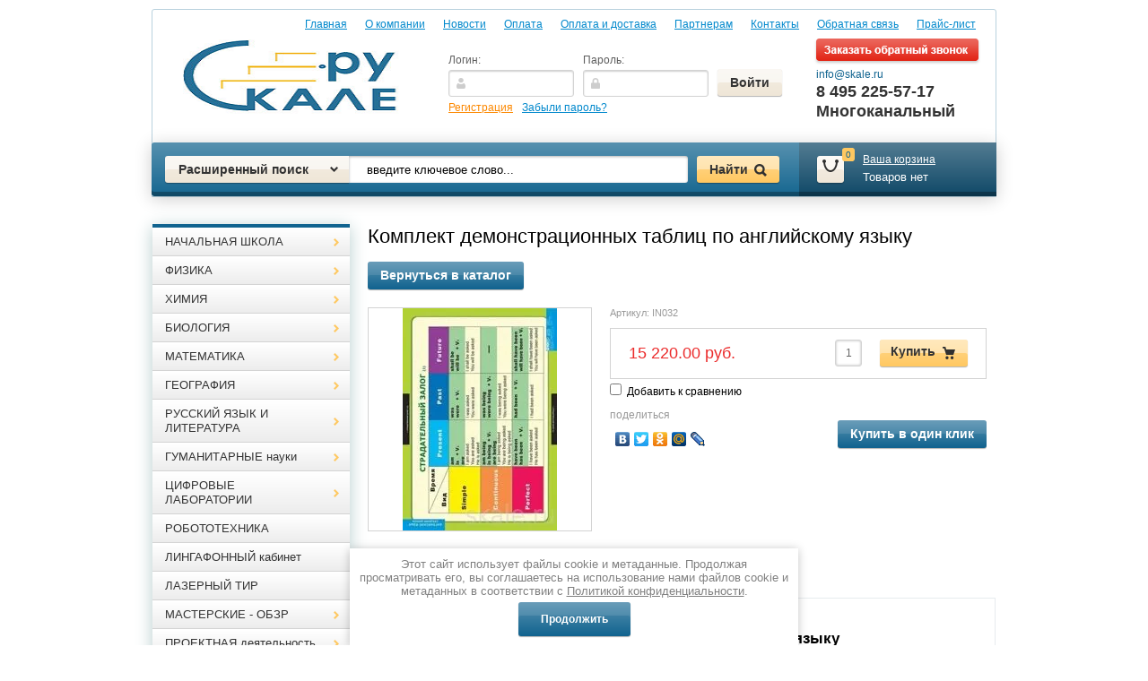

--- FILE ---
content_type: text/html; charset=utf-8
request_url: https://skale.ru/magazin/product/komplekt-demonstracionnyh-tablic-po-anglijskomu-yazyku
body_size: 24944
content:


<!doctype html>
<html lang="ru">
<head>
<meta charset="utf-8">
<meta name="yandex-verification" content="9b569b2d58f78c6b" />
<meta name="robots" content="all"/>
<title>Комплект демонстрационных таблиц по английскому языку купить</title>
<meta name="description" content="Комплект демонстрационных таблиц по английскому языку. Учебные пособия, таблицы, диски, стенды для кабинета иностранного языка rкупить по выгодной цене в интернет-магазине skale.ru">
<meta name="keywords" content="Комплект демонстрационных таблиц по английскому языку">
<meta name="SKYPE_TOOLBAR" content="SKYPE_TOOLBAR_PARSER_COMPATIBLE">
<meta name='wmail-verification' content='7dfaa61c9dcc250da852ebff92dc9bfd' />

<meta name="viewport" content="width=device-width, height=device-height, initial-scale=1.0, maximum-scale=1.0, user-scalable=no">
<meta name="msapplication-tap-highlight" content="no"/>
<meta name="format-detection" content="telephone=no">
<meta http-equiv="x-rim-auto-match" content="none">


<link rel="stylesheet" href="/g/css/styles_articles_tpl.css">

<meta name="yandex-verification" content="20b3a8fb0ab75324" />
<meta name="google-site-verification" content="bXZ-1a7UyHAXZV4APjsMVx4tQk8IMsyQyBfpjFZnQW4" />
<meta name="yandex-verification" content="20b3a8fb0ab75324" />
<link rel='stylesheet' type='text/css' href='/shared/highslide-4.1.13/highslide.min.css'/>
<script type='text/javascript' src='/shared/highslide-4.1.13/highslide-full.packed.js'></script>
<script type='text/javascript'>
hs.graphicsDir = '/shared/highslide-4.1.13/graphics/';
hs.outlineType = null;
hs.showCredits = false;
hs.lang={cssDirection:'ltr',loadingText:'Загрузка...',loadingTitle:'Кликните чтобы отменить',focusTitle:'Нажмите чтобы перенести вперёд',fullExpandTitle:'Увеличить',fullExpandText:'Полноэкранный',previousText:'Предыдущий',previousTitle:'Назад (стрелка влево)',nextText:'Далее',nextTitle:'Далее (стрелка вправо)',moveTitle:'Передвинуть',moveText:'Передвинуть',closeText:'Закрыть',closeTitle:'Закрыть (Esc)',resizeTitle:'Восстановить размер',playText:'Слайд-шоу',playTitle:'Слайд-шоу (пробел)',pauseText:'Пауза',pauseTitle:'Приостановить слайд-шоу (пробел)',number:'Изображение %1/%2',restoreTitle:'Нажмите чтобы посмотреть картинку, используйте мышь для перетаскивания. Используйте клавиши вперёд и назад'};</script>

            <!-- 46b9544ffa2e5e73c3c971fe2ede35a5 -->
            <script src='/shared/s3/js/lang/ru.js'></script>
            <script src='/shared/s3/js/common.min.js'></script>
        <link rel='stylesheet' type='text/css' href='/shared/s3/css/calendar.css' /><link rel="icon" href="/favicon.ico" type="image/x-icon">

<!--s3_require-->
<link rel="stylesheet" href="/g/basestyle/1.0.1/user/user.css" type="text/css"/>
<link rel="stylesheet" href="/g/basestyle/1.0.1/user/user.blue.css" type="text/css"/>
<script type="text/javascript" src="/g/basestyle/1.0.1/user/user.js" async></script>
<!--/s3_require-->

<script type="text/javascript" src="/g/libs/jquery/1.8.3/jquery.min.js"></script>
<link href="/g/shop2/shop2.css" rel="stylesheet" type="text/css" />
<link href="/g/shop2/comments/comments.less.css" rel="stylesheet" type="text/css" />
<link rel="stylesheet" type="text/css" href="/g/shop2/elements.less.css">



<script type="text/javascript" src="/g/shop2/shop2.packed.js"></script>
<script type="text/javascript" src="/g/printme.js" charset="utf-8"></script>
<script type="text/javascript" src="/g/no_cookies.js" charset="utf-8"></script>
<script type="text/javascript" src="/g/shop2v2/default/js/baron.min.js"></script>
<script type="text/javascript" src="/g/shop2/shop2custom.js" charset="utf-8"></script>
<script type="text/javascript" src="/g/shop2/disable.params.shop2.js" charset="utf-8"></script>
<script type="text/javascript">
	shopClient.uri = '/magazin';
	shopClient.mode = 'product';
        </script><script src="/g/s3/misc/includeform/0.0.2/s3.includeform.js"></script>
<link rel="stylesheet" href="/t/v1676/images/theme0/styles.scss.css">
<link rel="stylesheet" href="/t/v1676/images/theme0/styles_seo.scss.css">
<link rel="stylesheet" href="/t/v1676/images/site.addons.scss.css">

<script src="/g/module/megaslider/js/megaslider.jquery.js" charset="utf-8"></script>
<script src="/g/s3/shop2/fly/0.0.1/s3.shop2.fly.js"></script>
<script src="/g/s3/shop2/popup/0.0.1/s3.shop2.popup.js"></script>
<script src="/g/templates/shop2/1.40.2/js/main.js" charset="utf-8"></script>
<script src="/t/v1676/images/main.js" charset="utf-8"></script>
    
        <script>
            $(function(){
              $.s3Shop2Fly({button: '.button-wrap1', image: '.product-image', cart: '#shop2-cart-preview .cart-wrap'});
            });
        </script>
    

    
        <script>
            $(function(){
                $.s3Shop2Popup();
            });
        </script>
    

<!--[if lt IE 10]>
<script src="/g/libs/ie9-svg-gradient/0.0.1/ie9-svg-gradient.min.js"></script>
<script src="/t/v1676/images/js/jquery.placeholder.min.js"></script>
<script src="/t/v1676/images/js/jquery.textshadow.min.js"></script>
<script src="/t/v1676/images/js/ie.js"></script>
<![endif]-->
<!--[if lt IE 9]>
<script src="/g/libs/html5shiv/html5.js"></script>
<![endif]-->
<link rel="stylesheet" href="/g/libs/owl-carousel/2.3.4/owl.carousel.min.css">
<script type="text/javascript" src="/g/libs/owl-carousel/2.3.4/owl.carousel.min.js"></script>
<link rel="stylesheet" href="/t/v1676/images/css/adaptive_styles.scss.css">
<script type="text/javascript" src="/t/v1676/images/js/adaptive_js.js"></script>
</head>
<body>
<!--noindex-->
<div class="sample-overlay"></div>
<div class="sample-popup">
	<div class="sample-close"></div>
	<div class="form_in"></div>
</div>
<!--/noindex--> 
<div class="site-wrapper clear-self">
    <header role="banner" class="header">
    	<nav class="top-menu-wrap">
    <ul class="top-menu"><li class="opened"><a href="/"  target="_blank">Главная</a></li><li><a href="/o-kompanii" >О компании</a></li><li><a href="/news" >Новости</a></li><li><a href="/oplata" >Оплата</a></li><li><a href="/oplata-i-dostavka" >Оплата и доставка</a></li><li><a href="/partneram" >Партнерам</a></li><li><a href="/kontakty" >Контакты</a></li><li><a href="/obratnaya-svyaz" >Обратная связь</a></li><li><a href="/prays-list" >Прайс-лист</a></li></ul></nav>
        <div class="header-in clear-self">
        	<button class="menu-burger">
				<div class="lines"></div>
			</button>
			<div class="menu-top-wrapper menu-mobile-wr">
				<div class="mobile-menu-in">
					<div class="close-menu"></div>
					<div class="menu-overflow">
						<div class="reg-wrap">
<form method="post" action="/users" id="shop2-login">
<input type="hidden" name="mode" value="login" />
      <div class="reg-in">
          <div class="login">
              <div class="title">Логин:</div>
              <div class="textarea">
                  <input type="text" name="login" class="log-in">
              </div>
          </div>
          <div class="password-wr">
              <div class="title">Пароль:</div>
              <div class="textarea">
                  <input type="password" class="password" name="password">
              </div>
          </div>
          <input type="submit" class="button1" value="Войти">
      </div>
<re-captcha data-captcha="recaptcha"
     data-name="captcha"
     data-sitekey="6LcNwrMcAAAAAOCVMf8ZlES6oZipbnEgI-K9C8ld"
     data-lang="ru"
     data-rsize="invisible"
     data-type="image"
     data-theme="light"></re-captcha></form>
      <div class="links">
          <a href="/users/register" class="registration">Регистрация</a>
          <a href="/users/forgot_password">Забыли пароль?</a>
      </div>
    </div>						<ul class="mob_menu"><li class="opened"><a href="/"  target="_blank"><span>Главная</span></a></li><li><a href="/o-kompanii" ><span>О компании</span></a></li><li><a href="/news" ><span>Новости</span></a></li><li><a href="/oplata" ><span>Оплата</span></a></li><li><a href="/oplata-i-dostavka" ><span>Оплата и доставка</span></a></li><li><a href="/partneram" ><span>Партнерам</span></a></li><li><a href="/kontakty" ><span>Контакты</span></a></li><li><a href="/obratnaya-svyaz" ><span>Обратная связь</span></a></li><li><a href="/prays-list" ><span>Прайс-лист</span></a></li></ul>						<ul class="mob_menu"><li><a href="http://skale.ru/oplata-i-dostavka"  target="_blank"><span>Оплата и доставка</span></a></li><li><a href="/magaziny" ><span>Магазины</span></a></li><li><a href="/garantiya" ><span>Гарантия</span></a></li><li><a href="/servis" ><span>Сервис</span></a></li><li><a href="/dlya-optovikov" ><span>Для оптовиков</span></a></li><li><a href="/yandex_9b569b2d58f78c6b-html" ><span>yandex_9b569b2d58f78c6b.html</span></a></li></ul>						<ul class="mob_menu"><li class="s3-menu-allin-has"><a href="/magazin/folder/uchebnoye-oborudovaniye-dlya-nachalnoy-shkoly" ><span>НАЧАЛЬНАЯ ШКОЛА</span></a><ul class="level-2"><li><a href="/magazin/folder/obshchee-oborudovanie-kabineta-nachalnoj-shkoly" ><span>Общее оборудование</span></a></li><li><a href="/magazin/folder/interaktivnye-posobiya-dlya-nachalnoj-shkoly" ><span>Интерактивные пособия</span></a></li><li><a href="/magazin/folder/kollekcii-dlya-kabineta-nachalnoj-shkoly" ><span>Коллекции</span></a></li><li><a href="/magazin/folder/russkiy-yazyk-nachalnaya-shkola" ><span>Русский язык</span></a></li><li><a href="/magazin/folder/oborudovanie-kabineta-matematiki" ><span>Математика</span></a></li><li><a href="/magazin/folder/uchebnye-posobiya-po-inostrannomu-yazyku-nachalnaya-shkola" ><span>Иностранный язык</span></a></li><li><a href="/magazin/folder/okruzhayushchiy-mir" ><span>Окружающий мир</span></a></li><li><a href="/magazin/folder/tehnologia" ><span>Технология</span></a></li><li><a href="/magazin/folder/muzyka-nachalnaya-shkola" ><span>Музыка</span></a></li><li><a href="/magazin/folder/uchebnoe-oborudovanie-i-posobiya-dlya-kabineta-izo" ><span>ИЗО</span></a></li><li><a href="/magazin/folder/igrovaya-dlya-gruppy-prodlennogo-dnya" ><span>Игровая</span></a></li><li><a href="/magazin/folder/stendy-dlya-nachalnoj-shkoly" ><span>Стенды</span></a></li></ul></li><li class="s3-menu-allin-has"><a href="/magazin/folder/oborudovanie-kabineta-fiziki" ><span>ФИЗИКА</span></a><ul class="level-2"><li><a href="/magazin/folder/uchebnoe-oborudovanie-po-astronomii-i-astrofizike" ><span>Астрономия и астрофизика</span></a></li><li><a href="/magazin/folder/interaktivnye-posobiya-dlya-kabineta-fiziki" ><span>Интерактивные пособия</span></a></li><li><a href="/magazin/folder/nabory-gia/oge-fizika" ><span>Наборы для ГИА/ОГЭ</span></a></li><li><a href="/magazin/folder/uchebnoe-oborudovanie-po-fizike-kvantovaya-fizika" ><span>Квантовая физика</span></a></li><li><a href="/magazin/folder/uchebnoe-oborudovanie-po-fizike-laboratornye-pribory" ><span>Лабораторные приборы</span></a></li><li><a href="/magazin/folder/mekhanika" ><span>Механика</span></a></li><li><a href="/magazin/folder/oborudovanie-po-fizike-mehanicheskie-kolebaniya-i-volny" ><span>Механические колебания и волны</span></a></li><li><a href="/magazin/folder/uchebnoe-oborudovanie-po-fizike-molekulyarnaya-fizika-i-teplota" ><span>Молекулярная физика и теплота</span></a></li><li><a href="/magazin/folder/oborudovanie-dlya-kabineta-fiziki-obshchego-naznacheniya" ><span>Оборудование общего назначения</span></a></li><li><a href="/magazin/folder/uchebnoe-oborudovanie-kabineta-fiziki-optika" ><span>Оптика</span></a></li><li><a href="/magazin/folder/uchebnoe-oborudovanie-elektrichestvo" ><span>Электричество</span></a></li><li><a href="/magazin/folder/stendy-dlya-kabineta-fiziki" ><span>Стенды для кабинета физики</span></a></li><li><a href="/magazin/folder/tablicy-dlya-kabineta-fiziki" ><span>Таблицы</span></a></li><li><a href="/magazin/folder/cifrovye-datchiki" ><span>Цифровые датчики</span></a></li><li class="s3-menu-allin-has"><a href="/magazin/folder/laboratornye-ustanovki" ><span>ЛАБОРАТОРНЫЕ УСТАНОВКИ</span></a><ul class="level-3"><li><a href="/magazin/folder/laboratornye-ustanovki-po-mehanike" ><span>Механика</span></a></li><li><a href="/magazin/folder/laboratornye-ustanovki-po-molekulyarnoj-fizike" ><span>Молекулярная физика</span></a></li><li><a href="/magazin/folder/laboratornye-ustanovki-po-volnovym-yavleniyam" ><span>Волновые явления</span></a></li><li><a href="/magazin/folder/laboratornye-ustanovki-po-elektrichestvu" ><span>Электричество</span></a></li><li><a href="/magazin/folder/laboratornye-ustanovki-po-optike" ><span>Оптика</span></a></li><li><a href="/magazin/folder/laboratornye-ustanovki-po-atomnoj-fizike" ><span>Атомная физика</span></a></li></ul></li></ul></li><li class="s3-menu-allin-has"><a href="/magazin/folder/oborudovanie-kabineta-himii" ><span>ХИМИЯ</span></a><ul class="level-2"><li><a href="/magazin/folder/oborudovanie-himiya" ><span>Демонстрационное оборудование по химии</span></a></li><li><a href="/magazin/folder/elektronnye-interaktivnye-posobiya-dlya-kabineta-himii" ><span>Интерактивные пособия</span></a></li><li><a href="/magazin/folder/kollektsii" ><span>Коллекции</span></a></li><li><a href="/magazin/folder/laboratornoe-oborudovanie-po-himii" ><span>Лабораторное оборудование по химии</span></a></li><li><a href="/magazin/folder/laboratornaya-posuda-iz-stekla-dlya-kabineta-himii" ><span>Лабораторная посуда из стекла</span></a></li><li><a href="/magazin/folder/laboratornaya-posuda-iz-polipropilena" ><span>Лабораторная посуда из полипропилена</span></a></li><li><a href="/magazin/folder/laboratornaya-posuda-iz-farfora" ><span>Лабораторная посуда из фарфора</span></a></li><li><a href="/magazin/folder/osnovnoe-oborudovanie-kabineta-himii" ><span>Основное оборудование кабинета химии</span></a></li><li><a href="/magazin/folder/tablicy-dlya-kabineta-himii" ><span>Таблицы</span></a></li><li><a href="/magazin/folder/khimicheskiye-reaktivy" ><span>Химические реактивы</span></a></li><li><a href="/magazin/folder/uchebnye-stendy-dlya-kabineta-himii" ><span>Учебные стенды</span></a></li><li><a href="/magazin/folder/cifrovye-laboratorii-dlya-kabineta-himii" ><span>Цифровые лаборатории</span></a></li></ul></li><li class="s3-menu-allin-has"><a href="/magazin/folder/oborudovanie-kabineta-biologii" ><span>БИОЛОГИЯ</span></a><ul class="level-2"><li><a href="/magazin/folder/gerbarii" ><span>Гербарии</span></a></li><li><a href="/magazin/folder/vlazhnyye-preparaty" ><span>Влажные препараты</span></a></li><li><a href="/magazin/folder/interaktivnye-posobiya-dlya-kabineta-biologii" ><span>Интерактивные пособия</span></a></li><li><a href="/magazin/folder/kollekcii-uchebnye-posobiya-dlya-kabineta-biologii" ><span>Коллекции</span></a></li><li><a href="/magazin/folder/mikroskopy-dlya-kabineta-biologii" ><span>Микроскопы</span></a></li><li><a href="/magazin/folder/mikropreparaty-dlya-kabineta-biologii" ><span>Микропрепараты</span></a></li><li><a href="/magazin/folder/modeli-applikacii-i-mulyazhi" ><span>Модели-аппликации и муляжи</span></a></li><li><a href="/magazin/folder/modeli-po-anatomii" ><span>Модели по анатомии</span></a></li><li><a href="/magazin/folder/modeli-po-zoologii" ><span>Модели по зоологии</span></a></li><li><a href="/magazin/folder/modeli-po-botanike" ><span>Модели по ботанике</span></a></li><li><a href="/magazin/folder/uchebnoe-oborudovanie-kabineta-biologii" ><span>Оборудование кабинета биологии</span></a></li><li><a href="/magazin/folder/stendy-dlya-kabineta-biologii" ><span>Стенды для кабинета биологии</span></a></li><li><a href="/magazin/folder/tablitsy-dlya-kabineta-biologii" ><span>Таблицы по биологии</span></a></li></ul></li><li class="s3-menu-allin-has"><a href="/magazin/folder/uchebnye-posobiya-po-matematike" ><span>МАТЕМАТИКА</span></a><ul class="level-2"><li><a href="/magazin/folder/interaktivnye-posobiya-po-algebre-i-geometrii" ><span>Интерактивные пособия</span></a></li><li><a href="/magazin/folder/naglyadnye-posobiya-po-matematike" ><span>Инструменты и модели</span></a></li><li><a href="/magazin/folder/tablicy-po-algebre-i-geometrii" ><span>Таблицы</span></a></li><li><a href="/magazin/folder/stendy-dlya-kabineta-matematiki" ><span>Стенды</span></a></li></ul></li><li class="s3-menu-allin-has"><a href="/magazin/folder/uchebnoe-oborudovanie-po-geografii" ><span>ГЕОГРАФИЯ</span></a><ul class="level-2"><li><a href="/magazin/folder/globusy-fizicheskie-i-politicheskie" ><span>Глобусы</span></a></li><li><a href="/magazin/folder/interaktivnye-posobiya-po-geografii" ><span>Интерактивные пособия</span></a></li><li><a href="/magazin/folder/karty-po-geografii" ><span>Карты</span></a></li><li><a href="/magazin/folder/modeli-i-pribory-dlya-kabineta-geografii" ><span>Модели и приборы</span></a></li><li><a href="/magazin/folder/kollektsii-i-gerbarii-dlya-kabineta-geografii" ><span>Коллекции и гербарии</span></a></li><li><a href="/magazin/folder/tablitsy-po-geografii" ><span>Таблицы</span></a></li></ul></li><li class="s3-menu-allin-has"><a href="/magazin/folder/uchebnye-posobiya-po-russkomu-yazyku" ><span>РУССКИЙ ЯЗЫК И ЛИТЕРАТУРА</span></a><ul class="level-2"><li><a href="/magazin/folder/tablicy-dlya-kabineta-russkogo-yazyka-i-literatury" ><span>Таблицы</span></a></li><li><a href="/magazin/folder/razdatochnye-uchebnye-posobiya-dlya-kabineta-russkogo-yazyka-i-literatury" ><span>Раздаточные учебные пособия</span></a></li><li><a href="/magazin/folder/uchebnyye-posobiya-demonstratsionnyye" ><span>Демонстрационные учебные пособия</span></a></li><li><a href="/magazin/folder/interaktivnye-posobiya-po-russkomu-yazyku-i-literature" ><span>Интерактивные пособия</span></a></li><li><a href="/magazin/folder/stendy" ><span>Учебные стенды</span></a></li></ul></li><li class="s3-menu-allin-has opened"><a href="/magazin/folder/uchebnoye-oborudovaniye-gumanitarnykh-kabinetov" ><span>ГУМАНИТАРНЫЕ науки</span></a><ul class="level-2"><li class="s3-menu-allin-has"><a href="/magazin/folder/kabinet-chercheniya-i-izo" ><span>ИЗО и Черчение</span></a><ul class="level-3"><li><a href="/magazin/folder/gipsovyye-naglyadnyye-posobiya" ><span>Гипсовые наглядные пособия</span></a></li><li><a href="/magazin/folder/molberty-i-prinadlezhnosti" ><span>Мольберты и принадлежности</span></a></li><li><a href="/magazin/folder/tablitsy-4" ><span>Таблицы</span></a></li><li><a href="/magazin/folder/interaktivnye-posobiya-po-izo" ><span>Интерактивные пособия</span></a></li></ul></li><li class="s3-menu-allin-has opened"><a href="/magazin/folder/uchebnye-posobiya-po-anglijskomu-yazyku" ><span>Иностранный язык</span></a><ul class="level-3"><li class="opened active"><a href="/magazin/folder/tablicy-dlya-kabineta-inostrannogo-yazyka" ><span>Таблицы</span></a></li><li><a href="/magazin/folder/stendy-dlya-kabineta-inostrannogo-yazyka" ><span>Стенды</span></a></li><li><a href="/magazin/folder/interaktivnye-posobiya-po-anglijskomu-yazyku" ><span>Интерактивные пособия</span></a></li></ul></li><li class="s3-menu-allin-has"><a href="/magazin/folder/uchebnye-posobiya-po-istorii" ><span>ИСТОРИЯ</span></a><ul class="level-3"><li><a href="/magazin/folder/karty-po-istorii" ><span>Карты</span></a></li><li><a href="/magazin/folder/tablicy-po-istorii" ><span>Таблицы</span></a></li><li><a href="/magazin/folder/elektronnoye" ><span>Электронные наглядные пособия</span></a></li><li><a href="/magazin/folder/uchebnyye-stendy" ><span>Учебные стенды</span></a></li></ul></li></ul></li><li class="s3-menu-allin-has"><a href="/magazin/folder/tsifrovyye-laboratorii-po-fgos" ><span>ЦИФРОВЫЕ ЛАБОРАТОРИИ</span></a><ul class="level-2"><li><a href="/magazin/folder/tsifrovyye-laboratorii-po-fizike" ><span>Цифровые лаборатории по физике</span></a></li><li><a href="/magazin/folder/tsifrovyye-laboratorii-po-khimii" ><span>Цифровые лаборатории по химии</span></a></li><li><a href="/magazin/folder/tsifrovyye-laboratorii-po-biologii" ><span>Цифровые лаборатории по биологии</span></a></li><li><a href="/magazin/folder/tsifrovyye-laboratorii-dlya-nachalnoy-shkoly-po-fgos" ><span>Цифровые лаборатории для начальной школы</span></a></li><li><a href="/magazin/folder/tsifrovyye-laboratorii-po-geografii" ><span>Цифровые лаборатории по географии</span></a></li><li><a href="/magazin/folder/tsifrovyye-laboratorii-po-matematike" ><span>Цифровые лаборатории по математике</span></a></li><li><a href="/magazin/folder/yestestvennonauchnyye-laboratorii" ><span>Естественнонаучные лаборатории</span></a></li><li class="s3-menu-allin-has"><a href="/magazin/folder/besprovodnye-cifrovye-laboratorii" ><span>БЕСПРОВОДНЫЕ цифровые лаборатории</span></a><ul class="level-3"><li><a href="/magazin/folder/besprovodnye-cifrovye-laboratorii-dlya-nachalnoj-shkoly" ><span>Начальная школа</span></a></li><li><a href="/magazin/folder/besprovodnye-cifrovye-laboratorii-po-fizike" ><span>Физика</span></a></li><li><a href="/magazin/folder/besprovodnye-cifrovye-laboratorii-po-himii" ><span>Химия</span></a></li><li><a href="/magazin/folder/besprovodnye-cifrovye-laboratorii-po-biologii" ><span>Биология</span></a></li><li><a href="/magazin/folder/besprovodnye-cifrovye-laboratorii-po-matematike" ><span>Математика</span></a></li><li><a href="/magazin/folder/besprovodnye-cifrovye-laboratorii-po-geografii" ><span>География</span></a></li><li><a href="/magazin/folder/besprovodnye-cifrovye-laboratorii-po-estestvoznaniyu" ><span>Естествознание</span></a></li><li><a href="/magazin/folder/multidatchiki-panda-dlya-nachalnoj-shkoly" ><span>Мультидатчики Panda</span></a></li></ul></li></ul></li><li><a href="/magazin/folder/oborudovanie-robototekhnika" ><span>РОБОТОТЕХНИКА</span></a></li><li><a href="/magazin/folder/lingafonnyy-kabinet" ><span>ЛИНГАФОННЫЙ кабинет</span></a></li><li><a href="/magazin/folder/uchebnoe-oborudovanie-lazernyh-tirov" ><span>ЛАЗЕРНЫЙ ТИР</span></a></li><li class="s3-menu-allin-has"><a href="/magazin/folder/uchebnoye-oborudovaniye-obshcheobrazovatelnykh-kabinetov" ><span>МАСТЕРСКИЕ - ОБЗР</span></a><ul class="level-2"><li class="s3-menu-allin-has"><a href="/magazin/folder/oborudovanie-kabineta-tehnologii" ><span>ТЕХНОЛОГИЯ</span></a><ul class="level-3"><li><a href="/magazin/folder/shveynoye-delo" ><span>Швейное дело</span></a></li><li><a href="/magazin/folder/kulinariya" ><span>Кулинария</span></a></li><li><a href="/magazin/folder/tablicy-po-tehnologii" ><span>Таблицы</span></a></li><li><a href="/magazin/folder/stendy-uchebnyye-1" ><span>Стенды учебные</span></a></li><li><a href="/magazin/folder/elektronnyye-naglyadnyye-posobiya-7" ><span>Электронные наглядные пособия</span></a></li></ul></li><li class="s3-menu-allin-has"><a href="/magazin/folder/oborudovanie-dlya-shkolnoj-masterskoj" ><span>МАСТЕРСКИЕ</span></a><ul class="level-3"><li><a href="/magazin/folder/uchebnyye-stanki-i-verstaki" ><span>Учебные станки и верстаки</span></a></li><li><a href="/magazin/folder/instrument-dlya-shkolnoj-masterskoj" ><span>Инструмент для мастерской</span></a></li><li><a href="/magazin/folder/tablicy-dlya-shkolnoj-masterskoj" ><span>Таблицы</span></a></li><li><a href="/magazin/folder/stendy-dlya-shkolnoj-masterskoj" ><span>Стенды</span></a></li></ul></li><li class="s3-menu-allin-has"><a href="/magazin/folder/osnovy-bezopasnosti-i-zashchity-rodiny" ><span>ОБЗР</span></a><ul class="level-3"><li><a href="/magazin/folder/interaktivnye-posobiya-dlya-kabineta-obzr" ><span>Интерактивные пособия</span></a></li><li><a href="/magazin/folder/trenazhery-dlya-kabineta-obzr" ><span>Тренажеры</span></a></li><li><a href="/magazin/folder/plakaty" ><span>Таблицы и плакаты</span></a></li><li><a href="/magazin/folder/uchebnye-stendy-dlya-kabineta-obzr" ><span>Стенды</span></a></li></ul></li></ul></li><li class="s3-menu-allin-has"><a href="/magazin/folder/oborudovanie-dlya-proektnoj-deyatelnosti" ><span>ПРОЕКТНАЯ деятельность</span></a><ul class="level-2"><li><a href="/magazin/folder/nachalnaya-shkola" ><span>Начальная школа</span></a></li><li><a href="/magazin/folder/kabinet-fiziki-1" ><span>Кабинет Физики</span></a></li><li><a href="/magazin/folder/kabinet-khimii" ><span>Кабинет Химии</span></a></li><li><a href="/magazin/folder/kabinet-biologii-1" ><span>Биология, Экология</span></a></li><li><a href="/magazin/folder/razvivayushcheye-oborudovaniye" ><span>Развивающее оборудование</span></a></li><li><a href="/magazin/folder/tsifrovyye-laboratorii" ><span>Цифровые лаборатории</span></a></li></ul></li><li class="s3-menu-allin-has"><a href="/magazin/folder/sportivnoye-oborudovaniye" ><span>СПОРТИВНОЕ оборудование</span></a><ul class="level-2"><li><a href="/magazin/folder/sportivnyy-inventar" ><span>Спортивный инвентарь</span></a></li><li><a href="/magazin/folder/oborudovanie-sportzala" ><span>Спортивные снаряды</span></a></li></ul></li><li class="s3-menu-allin-has"><a href="/magazin/folder/korrekcionnye-kabinety" ><span>КОРРЕКЦИОННЫЕ КАБИНЕТЫ</span></a><ul class="level-2"><li><a href="/magazin/folder/oborudovanie-medicinskogo-kabineta" ><span>МЕДИЦИНСКИЙ кабинет</span></a></li><li class="s3-menu-allin-has"><a href="/magazin/folder/oborudovanie-kabineta-psihologa" ><span>Кабинет ПСИХОЛОГА</span></a><ul class="level-3"><li><a href="/magazin/folder/diagnosticheskiye-testy" ><span>Диагностические тесты</span></a></li><li><a href="/magazin/folder/korrektsionnyye-kompleksy" ><span>Коррекционные комплексы</span></a></li><li><a href="/magazin/folder/razvitiye-tvorcheskikh-sposobnostey" ><span>Развитие творческих способностей</span></a></li><li><a href="/magazin/folder/metodicheskiye-posobiya-i-stendy" ><span>Методические пособия</span></a></li></ul></li><li class="s3-menu-allin-has"><a href="/magazin/folder/oborudovanie-kabineta-logopeda" ><span>Кабинет ЛОГОПЕДА</span></a><ul class="level-3"><li><a href="/magazin/folder/oborudovanie-dlya-kabineta-logopeda" ><span>Оборудование</span></a></li><li><a href="/magazin/folder/logopedicheskiye-igry" ><span>Логопедические игры</span></a></li></ul></li></ul></li><li class="s3-menu-allin-has"><a href="/magazin/folder/osnashcheniye-school" ><span>ОСНАЩЕНИЕ ШКОЛЫ</span></a><ul class="level-2"><li class="s3-menu-allin-has"><a href="/magazin/folder/melovye-i-markernye-magnitnye-doski" ><span>ДОСКИ школьные магнитные МЕЛОВЫЕ</span></a><ul class="level-3"><li><a href="/magazin/folder/doski-dlya-shkoly-melovyye" ><span>Доски для школы меловые</span></a></li><li><a href="/magazin/folder/magnitno-markernyye-doski" ><span>Магнитно-маркерные доски</span></a></li><li><a href="/magazin/folder/metallokeramicheskiye-doski" ><span>Металлокерамические доски</span></a></li><li><a href="/magazin/folder/prinadlezhnosti-dlya-dosok" ><span>Принадлежности для досок</span></a></li></ul></li><li class="s3-menu-allin-has"><a href="/magazin/folder/interaktivnyye-doski" ><span>ИНТЕРАКТИВНЫЕ доски</span></a><ul class="level-3"><li><a href="/magazin/folder/doshkolnoye-interaktivnoye-oborudovaniye" ><span>Дошкольное интерактивное оборудование</span></a></li><li><a href="/magazin/folder/interaktivnye-stoly" ><span>Интерактивные столы</span></a></li></ul></li><li><a href="/magazin/folder/komputernyi_klass" ><span>Компьютерный класс</span></a></li><li class="s3-menu-allin-has"><a href="/magazin/folder/oborudovaniye-dlya-shkolnoy-stolovoy" ><span>СТОЛОВАЯ</span></a><ul class="level-3"><li><a href="/magazin/folder/liniya-razdachi-dlya-shkolnoy-stolovoy" ><span>Линия раздачи для школьной столовой</span></a></li><li><a href="/magazin/folder/oborudovaniye-dlya-shkolnoy-stolovoy-mekhanicheskoye" ><span>Оборудование для школьной столовой механическое</span></a></li><li><a href="/magazin/folder/teplovoye-oborudovaniye-dlya-shkolnoy-stolovoy" ><span>Тепловое оборудование для школьной столовой</span></a></li><li><a href="/magazin/folder/kholodilnoye-oborudovaniye-dlya-shkolnoy-stolovoy" ><span>Холодильное оборудование для школьной столовой</span></a></li><li><a href="/magazin/folder/oborudovaniye-dlya-shkolnoy-stolovoy-vspomogatelnoye" ><span>Оборудование для школьной столовой вспомогательное</span></a></li><li><a href="/magazin/folder/vesovoye-oborudovaniye" ><span>Весовое оборудование</span></a></li></ul></li><li class="s3-menu-allin-has"><a href="/magazin/folder/shkolnoe-oborudovanie" ><span>Школьное оборудование общего назначения</span></a><ul class="level-3"><li><a href="/magazin/folder/elektronnoye-osnashcheniye-shkoly" ><span>Электронное оснащение школы</span></a></li><li><a href="/magazin/folder/shkolnyy-radiouzel" ><span>Школьный радиоузел</span></a></li><li><a href="/magazin/folder/stendy-dlya-shkoly" ><span>Стенды для оформления школы</span></a></li></ul></li></ul></li><li class="s3-menu-allin-has"><a href="/magazin/folder/oborudovanie-detskogo-sada" ><span>ДЕТСКИЙ САД</span></a><ul class="level-2"><li><a href="/magazin/folder/pechatnye-posobiya-dlya-detskogo-sada" ><span>Печатные пособия</span></a></li><li><a href="/magazin/folder/konstruktory-dlya-detskogo-sada" ><span>Конструкторы</span></a></li><li><a href="/magazin/folder/konstruktor-polidron" ><span>ПОЛИДРОН</span></a></li><li><a href="/magazin/folder/sportivnoe-oborudovanie-i-inventar-dlya-detskogo-sada" ><span>Спортивное оборудование</span></a></li><li><a href="/magazin/folder/schetnyj-material-dlya-detskogo-sada" ><span>Счетный материал</span></a></li><li><a href="/magazin/folder/posobiya-po-matematike" ><span>Пособия по математике</span></a></li><li><a href="/magazin/folder/interaktivnye-posobiya-dlya-detskogo-sada" ><span>Интерактивные пособия</span></a></li><li><a href="/magazin/folder/nastolnyye-igry" ><span>Настольные игры</span></a></li><li class="s3-menu-allin-has"><a href="/magazin/folder/detskyi-sad" ><span>Мебель для ДЕТСКОГО САДА</span></a><ul class="level-3"><li><a href="/magazin/folder/stulya-detskiye" ><span>Стулья детские</span></a></li><li><a href="/magazin/folder/krovati-detskiye" ><span>Кровати детские</span></a></li><li><a href="/magazin/folder/shkafy-dlya-odezhdy" ><span>Шкафы для одежды</span></a></li><li><a href="/magazin/folder/tekstil-dlya-detskogo-sada" ><span>Текстиль для детского сада</span></a></li></ul></li><li class="s3-menu-allin-has"><a href="/magazin/folder/igrovoye-oborudovaniye-dlya-detskogo-sada" ><span>Игровое оборудование для детского сада</span></a><ul class="level-3"><li><a href="/magazin/folder/lego-konstruktory" ><span>Лего конструкторы</span></a></li><li><a href="/magazin/folder/okruzhayushchiy-mir-v-detskom-sadu" ><span>Окружающий мир в детском саду</span></a></li><li><a href="/magazin/folder/muzykalnyye-instrumenty" ><span>Музыкальные инструменты</span></a></li><li><a href="/magazin/folder/igrovye-paneli" ><span>Игровые панели</span></a></li><li><a href="/magazin/folder/korrektsionnoye-oborudovaniye" ><span>Коррекционное оборудование</span></a></li></ul></li></ul></li></ul>					</div>
				</div>
			</div>
						<div class="new-contacts-wr">
								<div class="new-contacts-phone">
					<div class="new-contacts-phone-title"></div>
					<div class="new-contacts-phone-body"><p><a href="tel:84952255717">8 495 225-57-17</a> Многоканальный</p></div>
				</div>
												<div class="new-contacts-address">
					<div class="new-contacts-address-title"></div>
					<div class="new-contacts-address-body"><p>105 264&nbsp; г. Москва.</p>

<p>ул. 7 Парковая, дом 24</p></div>
				</div>
							</div>
						<aside>
	            <div class="company-name">
	                	                <div class="logo-pic">
	                		<a href="https://skale.ru"><img src="/thumb/2/-yVFooyNSEaYvOFvyEuQkA/274c90/d/%D0%9B%D0%BE%D0%B3%D0%BE__%D0%A1%D0%9A%D0%90%D0%9B%D0%95_%D1%81%D0%B0%D0%B9%D1%82.png" alt="ООО &amp;quot;ТД Скале&amp;quot;" title="ООО &quot;ТД Скале&quot;"/></a>
	                			                	</div>
	                	            </div>
	            <div class="reg-wrap">
<form method="post" action="/users" id="shop2-login">
<input type="hidden" name="mode" value="login" />
      <div class="reg-in">
          <div class="login">
              <div class="title">Логин:</div>
              <div class="textarea">
                  <input type="text" name="login" class="log-in">
              </div>
          </div>
          <div class="password-wr">
              <div class="title">Пароль:</div>
              <div class="textarea">
                  <input type="password" class="password" name="password">
              </div>
          </div>
          <input type="submit" class="button1" value="Войти">
      </div>
<re-captcha data-captcha="recaptcha"
     data-name="captcha"
     data-sitekey="6LcNwrMcAAAAAOCVMf8ZlES6oZipbnEgI-K9C8ld"
     data-lang="ru"
     data-rsize="invisible"
     data-type="image"
     data-theme="light"></re-captcha></form>
      <div class="links">
          <a href="/users/register" class="registration">Регистрация</a>
          <a href="/users/forgot_password">Забыли пароль?</a>
      </div>
    </div>	            <div class="right-side">
	            	<button class="sample-button"></button>
	                <div class="site-phone">
	                    <div class="activ">info@skale.ru</div>
	                    <div class="tel">
	                        <p>8 495 225-57-17 Многоканальный</p>
	                    </div>
	                </div>
	            </div>
			</aside>
        </div>
        <div class="header-bot clear-self">
            <div class="search-panel">                      
                	<div class="sbtn"></div>
	<div class="shop-search-button">Расширенный поиск <span class="ar-top"></span></div>
	<div class="search-open">
	<div class="shop-search-button-open">Поиск<span class="ar-bot"></span></div>
		<form class="extended" method="get" name="shop2_search" action="/magazin/search" enctype="multipart/form-data">
			<input type="hidden" name="sort_by" value=""/>        
			<div class="row">
				<div class="row-title">Цена:</div>
				<label><input type="text" class="small" name="s[price][0]" onBlur="this.value=this.value==''?'от:':this.value" onFocus="this.value=this.value=='от:'?'':this.value;"  value=""  /></label>
				&nbsp;
				<label><input type="text" class="small" name="s[price][1]" onBlur="this.value=this.value==''?'до:':this.value" onFocus="this.value=this.value=='до:'?'':this.value;"  value="" /></label>
			</div>

			<div class="row">
				<label class="row-title" for="name">Название:</label>
				<input type="text" id="name" name="s[name]" value="" />
			</div>

			
			<div class="row"><div class="row-title">Выберите категорию:</div><select id="s[folder_id]" name="s[folder_id]" onchange="shopClient.Search.getFolderParams(this, '5f91a13ec9e3204d773fdfe06f5bac96', 978353)"><option value="" >Все</option><option value="1037922421" > НАЧАЛЬНАЯ ШКОЛА</option><option value="157879006" >&raquo; Общее оборудование</option><option value="1037922821" >&raquo; Интерактивные пособия</option><option value="1037922621" >&raquo; Коллекции</option><option value="1145766421" >&raquo; Русский язык</option><option value="1145766221" >&raquo; Математика</option><option value="157876806" >&raquo; Иностранный язык</option><option value="1145766821" >&raquo; Окружающий мир</option><option value="169747606" >&raquo; Технология</option><option value="1145767221" >&raquo; Музыка</option><option value="170424406" >&raquo; ИЗО</option><option value="158730806" >&raquo; Игровая</option><option value="1037923021" >&raquo; Стенды</option><option value="1037919621" > ФИЗИКА</option><option value="175411006" >&raquo; Астрономия и астрофизика</option><option value="1145757621" >&raquo; Интерактивные пособия</option><option value="496508709" >&raquo; Наборы для ГИА/ОГЭ</option><option value="112091708" >&raquo; Квантовая физика</option><option value="1145747821" >&raquo; Лабораторные приборы</option><option value="1145748021" >&raquo; Механика</option><option value="1145748221" >&raquo; Механические колебания и волны</option><option value="1145748421" >&raquo; Молекулярная физика и теплота</option><option value="1145748621" >&raquo; Оборудование общего назначения</option><option value="1145757421" >&raquo; Оптика</option><option value="1037920421" >&raquo; Электричество</option><option value="1145747421" >&raquo; Стенды для кабинета физики</option><option value="1147202421" >&raquo; Таблицы</option><option value="1037920021" >&raquo; Цифровые датчики</option><option value="1037919021" >&raquo; ЛАБОРАТОРНЫЕ УСТАНОВКИ</option><option value="1037919221" >&raquo;&raquo; Механика</option><option value="159354006" >&raquo;&raquo; Молекулярная физика</option><option value="1037919421" >&raquo;&raquo; Волновые явления</option><option value="159359406" >&raquo;&raquo; Электричество</option><option value="159933206" >&raquo;&raquo; Оптика</option><option value="159756206" >&raquo;&raquo; Атомная физика</option><option value="1037920621" > ХИМИЯ</option><option value="1145758421" >&raquo; Демонстрационное оборудование по химии</option><option value="1145760621" >&raquo; Интерактивные пособия</option><option value="1145758221" >&raquo; Коллекции</option><option value="1145758621" >&raquo; Лабораторное оборудование по химии</option><option value="1037920821" >&raquo; Лабораторная посуда из стекла</option><option value="157032806" >&raquo; Лабораторная посуда из полипропилена</option><option value="157032606" >&raquo; Лабораторная посуда из фарфора</option><option value="451580309" >&raquo; Основное оборудование кабинета химии</option><option value="1037921021" >&raquo; Таблицы</option><option value="1145760421" >&raquo; Химические реактивы</option><option value="1037921221" >&raquo; Учебные стенды</option><option value="164979206" >&raquo; Цифровые лаборатории</option><option value="1145768221" > БИОЛОГИЯ</option><option value="1145772221" >&raquo; Гербарии</option><option value="1145768821" >&raquo; Влажные препараты</option><option value="1145774221" >&raquo; Интерактивные пособия</option><option value="1145772421" >&raquo; Коллекции</option><option value="27911706" >&raquo; Микроскопы</option><option value="1145773221" >&raquo; Микропрепараты</option><option value="1148044621" >&raquo; Модели-аппликации и муляжи</option><option value="1145773021" >&raquo; Модели по анатомии</option><option value="1145772821" >&raquo; Модели по зоологии</option><option value="1145772621" >&raquo; Модели по ботанике</option><option value="1145773621" >&raquo; Оборудование кабинета биологии</option><option value="161436806" >&raquo; Стенды для кабинета биологии</option><option value="1145773821" >&raquo; Таблицы по биологии</option><option value="1037923221" > МАТЕМАТИКА</option><option value="1037923621" >&raquo; Интерактивные пособия</option><option value="1037923421" >&raquo; Инструменты и модели</option><option value="1145775021" >&raquo; Таблицы</option><option value="1037923821" >&raquo; Стенды</option><option value="1037925621" > ГЕОГРАФИЯ</option><option value="1145781621" >&raquo; Глобусы</option><option value="1145781821" >&raquo; Интерактивные пособия</option><option value="1037925821" >&raquo; Карты</option><option value="153979006" >&raquo; Модели и приборы</option><option value="1145777821" >&raquo; Коллекции и гербарии</option><option value="1037926021" >&raquo; Таблицы</option><option value="1037924021" > РУССКИЙ ЯЗЫК И ЛИТЕРАТУРА</option><option value="1037924221" >&raquo; Таблицы</option><option value="157121606" >&raquo; Раздаточные учебные пособия</option><option value="157120206" >&raquo; Демонстрационные учебные пособия</option><option value="1037924421" >&raquo; Интерактивные пособия</option><option value="1037924621" >&raquo; Учебные стенды</option><option value="163711406" > ГУМАНИТАРНЫЕ науки</option><option value="1145795021" >&raquo; ИЗО и Черчение</option><option value="1145795421" >&raquo;&raquo; Гипсовые наглядные пособия</option><option value="1145795221" >&raquo;&raquo; Мольберты и принадлежности</option><option value="1145795621" >&raquo;&raquo; Таблицы</option><option value="1145795821" >&raquo;&raquo; Интерактивные пособия</option><option value="1037926421" >&raquo; Иностранный язык</option><option value="1037926821" >&raquo;&raquo; Таблицы</option><option value="1037927021" >&raquo;&raquo; Стенды</option><option value="1145791021" >&raquo;&raquo; Интерактивные пособия</option><option value="1037924821" >&raquo; ИСТОРИЯ</option><option value="153987606" >&raquo;&raquo; Карты</option><option value="1145777421" >&raquo;&raquo; Таблицы</option><option value="1037925221" >&raquo;&raquo; Электронные наглядные пособия</option><option value="1037925421" >&raquo;&raquo; Учебные стенды</option><option value="201163006" > ЦИФРОВЫЕ ЛАБОРАТОРИИ</option><option value="201163606" >&raquo; Цифровые лаборатории по физике</option><option value="201476406" >&raquo; Цифровые лаборатории по химии</option><option value="201481606" >&raquo; Цифровые лаборатории по биологии</option><option value="201483606" >&raquo; Цифровые лаборатории для начальной школы</option><option value="203374406" >&raquo; Цифровые лаборатории по географии</option><option value="203374606" >&raquo; Цифровые лаборатории по математике</option><option value="207480406" >&raquo; Естественнонаучные лаборатории</option><option value="1145796821" >&raquo; БЕСПРОВОДНЫЕ цифровые лаборатории</option><option value="1145797221" >&raquo;&raquo; Начальная школа</option><option value="1145797021" >&raquo;&raquo; Физика</option><option value="1145799421" >&raquo;&raquo; Химия</option><option value="49276106" >&raquo;&raquo; Биология</option><option value="49351306" >&raquo;&raquo; Математика</option><option value="49555706" >&raquo;&raquo; География</option><option value="49603706" >&raquo;&raquo; Естествознание</option><option value="49782106" >&raquo;&raquo; Мультидатчики Panda</option><option value="171409606" > РОБОТОТЕХНИКА</option><option value="1037926621" > ЛИНГАФОННЫЙ кабинет</option><option value="165463206" > ЛАЗЕРНЫЙ ТИР</option><option value="163713206" > МАСТЕРСКИЕ - ОБЗР</option><option value="1145793621" >&raquo; ТЕХНОЛОГИЯ</option><option value="1145794021" >&raquo;&raquo; Швейное дело</option><option value="1145794221" >&raquo;&raquo; Кулинария</option><option value="1145794621" >&raquo;&raquo; Таблицы</option><option value="172288806" >&raquo;&raquo; Стенды учебные</option><option value="1145794821" >&raquo;&raquo; Электронные наглядные пособия</option><option value="1145792221" >&raquo; МАСТЕРСКИЕ</option><option value="1145792821" >&raquo;&raquo; Учебные станки и верстаки</option><option value="1145793021" >&raquo;&raquo; Инструмент для мастерской</option><option value="1145793221" >&raquo;&raquo; Таблицы</option><option value="1145793421" >&raquo;&raquo; Стенды</option><option value="1037927221" >&raquo; ОБЗР</option><option value="1145791621" >&raquo;&raquo; Интерактивные пособия</option><option value="1037927421" >&raquo;&raquo; Тренажеры</option><option value="1037927621" >&raquo;&raquo; Таблицы и плакаты</option><option value="1037927821" >&raquo;&raquo; Стенды</option><option value="172046806" > ПРОЕКТНАЯ деятельность</option><option value="172085606" >&raquo; Начальная школа</option><option value="172086206" >&raquo; Кабинет Физики</option><option value="172086406" >&raquo; Кабинет Химии</option><option value="172085806" >&raquo; Биология, Экология</option><option value="177319806" >&raquo; Развивающее оборудование</option><option value="182498806" >&raquo; Цифровые лаборатории</option><option value="1151309221" > СПОРТИВНОЕ оборудование</option><option value="1151309621" >&raquo; Спортивный инвентарь</option><option value="1151309821" >&raquo; Спортивные снаряды</option><option value="179321206" > КОРРЕКЦИОННЫЕ КАБИНЕТЫ</option><option value="163929006" >&raquo; МЕДИЦИНСКИЙ кабинет</option><option value="175008006" >&raquo; Кабинет ПСИХОЛОГА</option><option value="175008406" >&raquo;&raquo; Диагностические тесты</option><option value="175008806" >&raquo;&raquo; Коррекционные комплексы</option><option value="175009006" >&raquo;&raquo; Развитие творческих способностей</option><option value="175009206" >&raquo;&raquo; Методические пособия</option><option value="174549406" >&raquo; Кабинет ЛОГОПЕДА</option><option value="174549606" >&raquo;&raquo; Оборудование</option><option value="174550006" >&raquo;&raquo; Логопедические игры</option><option value="1037921421" > ОСНАЩЕНИЕ ШКОЛЫ</option><option value="1145890621" >&raquo; ДОСКИ школьные магнитные МЕЛОВЫЕ</option><option value="174188006" >&raquo;&raquo; Доски для школы меловые</option><option value="159732406" >&raquo;&raquo; Магнитно-маркерные доски</option><option value="171652006" >&raquo;&raquo; Металлокерамические доски</option><option value="171652606" >&raquo;&raquo; Принадлежности для досок</option><option value="1037919821" >&raquo; ИНТЕРАКТИВНЫЕ доски</option><option value="216465006" >&raquo;&raquo; Дошкольное интерактивное оборудование</option><option value="43444301" >&raquo;&raquo; Интерактивные столы</option><option value="178036606" >&raquo; Компьютерный класс</option><option value="158414806" >&raquo; СТОЛОВАЯ</option><option value="158416406" >&raquo;&raquo; Линия раздачи для школьной столовой</option><option value="158416806" >&raquo;&raquo; Оборудование для школьной столовой механическое</option><option value="158415806" >&raquo;&raquo; Тепловое оборудование для школьной столовой</option><option value="158415206" >&raquo;&raquo; Холодильное оборудование для школьной столовой</option><option value="158416606" >&raquo;&raquo; Оборудование для школьной столовой вспомогательное</option><option value="158417406" >&raquo;&raquo; Весовое оборудование</option><option value="1145799821" >&raquo; Школьное оборудование общего назначения</option><option value="172588606" >&raquo;&raquo; Электронное оснащение школы</option><option value="159172806" >&raquo;&raquo; Школьный радиоузел</option><option value="160379206" >&raquo;&raquo; Стенды для оформления школы</option><option value="167612406" > ДЕТСКИЙ САД</option><option value="173255406" >&raquo; Печатные пособия</option><option value="177621006" >&raquo; Конструкторы</option><option value="173255606" >&raquo; ПОЛИДРОН</option><option value="177620806" >&raquo; Спортивное оборудование</option><option value="173255806" >&raquo; Счетный материал</option><option value="177621606" >&raquo; Пособия по математике</option><option value="173256006" >&raquo; Интерактивные пособия</option><option value="173256206" >&raquo; Настольные игры</option><option value="1154705821" >&raquo; Мебель для ДЕТСКОГО САДА</option><option value="160560606" >&raquo;&raquo; Стулья детские</option><option value="160565006" >&raquo;&raquo; Кровати детские</option><option value="160564606" >&raquo;&raquo; Шкафы для одежды</option><option value="178830206" >&raquo;&raquo; Текстиль для детского сада</option><option value="167963206" >&raquo; Игровое оборудование для детского сада</option><option value="177621206" >&raquo;&raquo; Лего конструкторы</option><option value="177621406" >&raquo;&raquo; Окружающий мир в детском саду</option><option value="177621806" >&raquo;&raquo; Музыкальные инструменты</option><option value="177622006" >&raquo;&raquo; Игровые панели</option><option value="180989006" >&raquo;&raquo; Коррекционное оборудование</option></select></div><div id="shop2_search_custom_fields"></div>
			
			<div class="row"><div class="row-title">Производитель:</div><select name="s[vendor_id]" id="vendor"><option value="">Все</option><option value="11161806" >RUB</option><option value="3443841" >Белоруссия</option><option value="18601406" >Великобритания</option><option value="151283421" >Германия</option><option value="150811421" >Китай</option><option value="151723421" >КНР</option><option value="150592821" >Россия</option><option value="151723821" >Тайвань</option><option value="151723621" >Чехия</option></select></div>
			<div class="row">
				<div class="row-title">Новинка:</div>
				<select name="s[new]" id="new">
					<option value="">Все</option>
					<option value="0">нет</option>
					<option value="1">да</option>
				</select>
			</div>

			<div class="row">
				<div class="row-title">Спецпредложение:</div>
				<select name="s[special]" id="special">
					<option value="">Все</option>
					<option value="0">нет</option>
					<option value="1">да</option>
				</select>
			</div>

			<div class="row">
				<div class="row-title">Результатов на странице:</div>
				<select name="s[products_per_page]" id="num">
																				<option value="5">5</option>
															<option value="20">20</option>
															<option value="35">35</option>
															<option value="50">50</option>
															<option value="65">65</option>
															<option value="80">80</option>
															<option value="95">95</option>
									</select>
			</div>
			<div class="clear-container"></div>
			
			<div class="row">
				<button type="submit" class="button-wrap2">Найти</button>
			</div>
		<re-captcha data-captcha="recaptcha"
     data-name="captcha"
     data-sitekey="6LcNwrMcAAAAAOCVMf8ZlES6oZipbnEgI-K9C8ld"
     data-lang="ru"
     data-rsize="invisible"
     data-type="image"
     data-theme="light"></re-captcha></form>
	</div>
                <form action="/search" method="get" class="search-form" >
                <input name="search" type="text" onBlur="this.value=this.value==''?'введите ключевое слово...':this.value" onFocus="this.value=this.value=='введите ключевое слово...'?'':this.value;" value="введите ключевое слово..." />
                <div class="search-but">
                    <div class="search-icon"></div>
                    <input type="submit" value="Найти" />
                </div>
                <re-captcha data-captcha="recaptcha"
     data-name="captcha"
     data-sitekey="6LcNwrMcAAAAAOCVMf8ZlES6oZipbnEgI-K9C8ld"
     data-lang="ru"
     data-rsize="invisible"
     data-type="image"
     data-theme="light"></re-captcha></form>
            </div>
            <div id="shop2-cart-preview">
<div class="cart-wrap">
    <div class="cart-in">
        <div class="cart-icon">
         <div class="cart-amount">0</div>
         <div class="cart-amount2"></div>
        </div>
        <div class="enter-cart"><a href="/magazin/cart">Ваша корзина</a></div>
        <span id="c_null" class="show">Товаров нет</span>
        <div class="cart-price hide">0.00&nbsp;руб.</div>
    </div>
</div>
</div>        </div>
    </header><!-- .header-->
    <div class="content-wrapper clear-self">
        <aside role="complementary" class="sidebar left">
                        <ul class="categories"><li class="has"><a href="/magazin/folder/uchebnoye-oborudovaniye-dlya-nachalnoy-shkoly" ><span><span>НАЧАЛЬНАЯ ШКОЛА</span></span></a><ul class="level-2"><li><a href="/magazin/folder/obshchee-oborudovanie-kabineta-nachalnoj-shkoly" ><span><span>Общее оборудование</span></span></a></li><li><a href="/magazin/folder/interaktivnye-posobiya-dlya-nachalnoj-shkoly" ><span><span>Интерактивные пособия</span></span></a></li><li><a href="/magazin/folder/kollekcii-dlya-kabineta-nachalnoj-shkoly" ><span><span>Коллекции</span></span></a></li><li><a href="/magazin/folder/russkiy-yazyk-nachalnaya-shkola" ><span><span>Русский язык</span></span></a></li><li><a href="/magazin/folder/oborudovanie-kabineta-matematiki" ><span><span>Математика</span></span></a></li><li><a href="/magazin/folder/uchebnye-posobiya-po-inostrannomu-yazyku-nachalnaya-shkola" ><span><span>Иностранный язык</span></span></a></li><li><a href="/magazin/folder/okruzhayushchiy-mir" ><span><span>Окружающий мир</span></span></a></li><li><a href="/magazin/folder/tehnologia" ><span><span>Технология</span></span></a></li><li><a href="/magazin/folder/muzyka-nachalnaya-shkola" ><span><span>Музыка</span></span></a></li><li><a href="/magazin/folder/uchebnoe-oborudovanie-i-posobiya-dlya-kabineta-izo" ><span><span>ИЗО</span></span></a></li><li><a href="/magazin/folder/igrovaya-dlya-gruppy-prodlennogo-dnya" ><span><span>Игровая</span></span></a></li><li><a href="/magazin/folder/stendy-dlya-nachalnoj-shkoly" ><span><span>Стенды</span></span></a></li></ul></li><li class="has"><a href="/magazin/folder/oborudovanie-kabineta-fiziki" ><span><span>ФИЗИКА</span></span></a><ul class="level-2"><li><a href="/magazin/folder/uchebnoe-oborudovanie-po-astronomii-i-astrofizike" ><span><span>Астрономия и астрофизика</span></span></a></li><li><a href="/magazin/folder/interaktivnye-posobiya-dlya-kabineta-fiziki" ><span><span>Интерактивные пособия</span></span></a></li><li><a href="/magazin/folder/nabory-gia/oge-fizika" ><span><span>Наборы для ГИА/ОГЭ</span></span></a></li><li><a href="/magazin/folder/uchebnoe-oborudovanie-po-fizike-kvantovaya-fizika" ><span><span>Квантовая физика</span></span></a></li><li><a href="/magazin/folder/uchebnoe-oborudovanie-po-fizike-laboratornye-pribory" ><span><span>Лабораторные приборы</span></span></a></li><li><a href="/magazin/folder/mekhanika" ><span><span>Механика</span></span></a></li><li><a href="/magazin/folder/oborudovanie-po-fizike-mehanicheskie-kolebaniya-i-volny" ><span><span>Механические колебания и волны</span></span></a></li><li><a href="/magazin/folder/uchebnoe-oborudovanie-po-fizike-molekulyarnaya-fizika-i-teplota" ><span><span>Молекулярная физика и теплота</span></span></a></li><li><a href="/magazin/folder/oborudovanie-dlya-kabineta-fiziki-obshchego-naznacheniya" ><span><span>Оборудование общего назначения</span></span></a></li><li><a href="/magazin/folder/uchebnoe-oborudovanie-kabineta-fiziki-optika" ><span><span>Оптика</span></span></a></li><li><a href="/magazin/folder/uchebnoe-oborudovanie-elektrichestvo" ><span><span>Электричество</span></span></a></li><li><a href="/magazin/folder/stendy-dlya-kabineta-fiziki" ><span><span>Стенды для кабинета физики</span></span></a></li><li><a href="/magazin/folder/tablicy-dlya-kabineta-fiziki" ><span><span>Таблицы</span></span></a></li><li><a href="/magazin/folder/cifrovye-datchiki" ><span><span>Цифровые датчики</span></span></a></li><li class="has"><a href="/magazin/folder/laboratornye-ustanovki" ><span><span>ЛАБОРАТОРНЫЕ УСТАНОВКИ</span></span></a><ul class="level-3"><li><a href="/magazin/folder/laboratornye-ustanovki-po-mehanike" ><span><span>Механика</span></span></a></li><li><a href="/magazin/folder/laboratornye-ustanovki-po-molekulyarnoj-fizike" ><span><span>Молекулярная физика</span></span></a></li><li><a href="/magazin/folder/laboratornye-ustanovki-po-volnovym-yavleniyam" ><span><span>Волновые явления</span></span></a></li><li><a href="/magazin/folder/laboratornye-ustanovki-po-elektrichestvu" ><span><span>Электричество</span></span></a></li><li><a href="/magazin/folder/laboratornye-ustanovki-po-optike" ><span><span>Оптика</span></span></a></li><li><a href="/magazin/folder/laboratornye-ustanovki-po-atomnoj-fizike" ><span><span>Атомная физика</span></span></a></li></ul></li></ul></li><li class="has"><a href="/magazin/folder/oborudovanie-kabineta-himii" ><span><span>ХИМИЯ</span></span></a><ul class="level-2"><li><a href="/magazin/folder/oborudovanie-himiya" ><span><span>Демонстрационное оборудование по химии</span></span></a></li><li><a href="/magazin/folder/elektronnye-interaktivnye-posobiya-dlya-kabineta-himii" ><span><span>Интерактивные пособия</span></span></a></li><li><a href="/magazin/folder/kollektsii" ><span><span>Коллекции</span></span></a></li><li><a href="/magazin/folder/laboratornoe-oborudovanie-po-himii" ><span><span>Лабораторное оборудование по химии</span></span></a></li><li><a href="/magazin/folder/laboratornaya-posuda-iz-stekla-dlya-kabineta-himii" ><span><span>Лабораторная посуда из стекла</span></span></a></li><li><a href="/magazin/folder/laboratornaya-posuda-iz-polipropilena" ><span><span>Лабораторная посуда из полипропилена</span></span></a></li><li><a href="/magazin/folder/laboratornaya-posuda-iz-farfora" ><span><span>Лабораторная посуда из фарфора</span></span></a></li><li><a href="/magazin/folder/osnovnoe-oborudovanie-kabineta-himii" ><span><span>Основное оборудование кабинета химии</span></span></a></li><li><a href="/magazin/folder/tablicy-dlya-kabineta-himii" ><span><span>Таблицы</span></span></a></li><li><a href="/magazin/folder/khimicheskiye-reaktivy" ><span><span>Химические реактивы</span></span></a></li><li><a href="/magazin/folder/uchebnye-stendy-dlya-kabineta-himii" ><span><span>Учебные стенды</span></span></a></li><li><a href="/magazin/folder/cifrovye-laboratorii-dlya-kabineta-himii" ><span><span>Цифровые лаборатории</span></span></a></li></ul></li><li class="has"><a href="/magazin/folder/oborudovanie-kabineta-biologii" ><span><span>БИОЛОГИЯ</span></span></a><ul class="level-2"><li><a href="/magazin/folder/gerbarii" ><span><span>Гербарии</span></span></a></li><li><a href="/magazin/folder/vlazhnyye-preparaty" ><span><span>Влажные препараты</span></span></a></li><li><a href="/magazin/folder/interaktivnye-posobiya-dlya-kabineta-biologii" ><span><span>Интерактивные пособия</span></span></a></li><li><a href="/magazin/folder/kollekcii-uchebnye-posobiya-dlya-kabineta-biologii" ><span><span>Коллекции</span></span></a></li><li><a href="/magazin/folder/mikroskopy-dlya-kabineta-biologii" ><span><span>Микроскопы</span></span></a></li><li><a href="/magazin/folder/mikropreparaty-dlya-kabineta-biologii" ><span><span>Микропрепараты</span></span></a></li><li><a href="/magazin/folder/modeli-applikacii-i-mulyazhi" ><span><span>Модели-аппликации и муляжи</span></span></a></li><li><a href="/magazin/folder/modeli-po-anatomii" ><span><span>Модели по анатомии</span></span></a></li><li><a href="/magazin/folder/modeli-po-zoologii" ><span><span>Модели по зоологии</span></span></a></li><li><a href="/magazin/folder/modeli-po-botanike" ><span><span>Модели по ботанике</span></span></a></li><li><a href="/magazin/folder/uchebnoe-oborudovanie-kabineta-biologii" ><span><span>Оборудование кабинета биологии</span></span></a></li><li><a href="/magazin/folder/stendy-dlya-kabineta-biologii" ><span><span>Стенды для кабинета биологии</span></span></a></li><li><a href="/magazin/folder/tablitsy-dlya-kabineta-biologii" ><span><span>Таблицы по биологии</span></span></a></li></ul></li><li class="has"><a href="/magazin/folder/uchebnye-posobiya-po-matematike" ><span><span>МАТЕМАТИКА</span></span></a><ul class="level-2"><li><a href="/magazin/folder/interaktivnye-posobiya-po-algebre-i-geometrii" ><span><span>Интерактивные пособия</span></span></a></li><li><a href="/magazin/folder/naglyadnye-posobiya-po-matematike" ><span><span>Инструменты и модели</span></span></a></li><li><a href="/magazin/folder/tablicy-po-algebre-i-geometrii" ><span><span>Таблицы</span></span></a></li><li><a href="/magazin/folder/stendy-dlya-kabineta-matematiki" ><span><span>Стенды</span></span></a></li></ul></li><li class="has"><a href="/magazin/folder/uchebnoe-oborudovanie-po-geografii" ><span><span>ГЕОГРАФИЯ</span></span></a><ul class="level-2"><li><a href="/magazin/folder/globusy-fizicheskie-i-politicheskie" ><span><span>Глобусы</span></span></a></li><li><a href="/magazin/folder/interaktivnye-posobiya-po-geografii" ><span><span>Интерактивные пособия</span></span></a></li><li><a href="/magazin/folder/karty-po-geografii" ><span><span>Карты</span></span></a></li><li><a href="/magazin/folder/modeli-i-pribory-dlya-kabineta-geografii" ><span><span>Модели и приборы</span></span></a></li><li><a href="/magazin/folder/kollektsii-i-gerbarii-dlya-kabineta-geografii" ><span><span>Коллекции и гербарии</span></span></a></li><li><a href="/magazin/folder/tablitsy-po-geografii" ><span><span>Таблицы</span></span></a></li></ul></li><li class="has"><a href="/magazin/folder/uchebnye-posobiya-po-russkomu-yazyku" ><span><span>РУССКИЙ ЯЗЫК И ЛИТЕРАТУРА</span></span></a><ul class="level-2"><li><a href="/magazin/folder/tablicy-dlya-kabineta-russkogo-yazyka-i-literatury" ><span><span>Таблицы</span></span></a></li><li><a href="/magazin/folder/razdatochnye-uchebnye-posobiya-dlya-kabineta-russkogo-yazyka-i-literatury" ><span><span>Раздаточные учебные пособия</span></span></a></li><li><a href="/magazin/folder/uchebnyye-posobiya-demonstratsionnyye" ><span><span>Демонстрационные учебные пособия</span></span></a></li><li><a href="/magazin/folder/interaktivnye-posobiya-po-russkomu-yazyku-i-literature" ><span><span>Интерактивные пособия</span></span></a></li><li><a href="/magazin/folder/stendy" ><span><span>Учебные стенды</span></span></a></li></ul></li><li class="has opened"><a href="/magazin/folder/uchebnoye-oborudovaniye-gumanitarnykh-kabinetov" ><span><span>ГУМАНИТАРНЫЕ науки</span></span></a><ul class="level-2"><li class="has"><a href="/magazin/folder/kabinet-chercheniya-i-izo" ><span><span>ИЗО и Черчение</span></span></a><ul class="level-3"><li><a href="/magazin/folder/gipsovyye-naglyadnyye-posobiya" ><span><span>Гипсовые наглядные пособия</span></span></a></li><li><a href="/magazin/folder/molberty-i-prinadlezhnosti" ><span><span>Мольберты и принадлежности</span></span></a></li><li><a href="/magazin/folder/tablitsy-4" ><span><span>Таблицы</span></span></a></li><li><a href="/magazin/folder/interaktivnye-posobiya-po-izo" ><span><span>Интерактивные пособия</span></span></a></li></ul></li><li class="has opened"><a href="/magazin/folder/uchebnye-posobiya-po-anglijskomu-yazyku" ><span><span>Иностранный язык</span></span></a><ul class="level-3"><li class="opened active"><a href="/magazin/folder/tablicy-dlya-kabineta-inostrannogo-yazyka" ><span><span>Таблицы</span></span></a></li><li><a href="/magazin/folder/stendy-dlya-kabineta-inostrannogo-yazyka" ><span><span>Стенды</span></span></a></li><li><a href="/magazin/folder/interaktivnye-posobiya-po-anglijskomu-yazyku" ><span><span>Интерактивные пособия</span></span></a></li></ul></li><li class="has"><a href="/magazin/folder/uchebnye-posobiya-po-istorii" ><span><span>ИСТОРИЯ</span></span></a><ul class="level-3"><li><a href="/magazin/folder/karty-po-istorii" ><span><span>Карты</span></span></a></li><li><a href="/magazin/folder/tablicy-po-istorii" ><span><span>Таблицы</span></span></a></li><li><a href="/magazin/folder/elektronnoye" ><span><span>Электронные наглядные пособия</span></span></a></li><li><a href="/magazin/folder/uchebnyye-stendy" ><span><span>Учебные стенды</span></span></a></li></ul></li></ul></li><li class="has"><a href="/magazin/folder/tsifrovyye-laboratorii-po-fgos" ><span><span>ЦИФРОВЫЕ ЛАБОРАТОРИИ</span></span></a><ul class="level-2"><li><a href="/magazin/folder/tsifrovyye-laboratorii-po-fizike" ><span><span>Цифровые лаборатории по физике</span></span></a></li><li><a href="/magazin/folder/tsifrovyye-laboratorii-po-khimii" ><span><span>Цифровые лаборатории по химии</span></span></a></li><li><a href="/magazin/folder/tsifrovyye-laboratorii-po-biologii" ><span><span>Цифровые лаборатории по биологии</span></span></a></li><li><a href="/magazin/folder/tsifrovyye-laboratorii-dlya-nachalnoy-shkoly-po-fgos" ><span><span>Цифровые лаборатории для начальной школы</span></span></a></li><li><a href="/magazin/folder/tsifrovyye-laboratorii-po-geografii" ><span><span>Цифровые лаборатории по географии</span></span></a></li><li><a href="/magazin/folder/tsifrovyye-laboratorii-po-matematike" ><span><span>Цифровые лаборатории по математике</span></span></a></li><li><a href="/magazin/folder/yestestvennonauchnyye-laboratorii" ><span><span>Естественнонаучные лаборатории</span></span></a></li><li class="has"><a href="/magazin/folder/besprovodnye-cifrovye-laboratorii" ><span><span>БЕСПРОВОДНЫЕ цифровые лаборатории</span></span></a><ul class="level-3"><li><a href="/magazin/folder/besprovodnye-cifrovye-laboratorii-dlya-nachalnoj-shkoly" ><span><span>Начальная школа</span></span></a></li><li><a href="/magazin/folder/besprovodnye-cifrovye-laboratorii-po-fizike" ><span><span>Физика</span></span></a></li><li><a href="/magazin/folder/besprovodnye-cifrovye-laboratorii-po-himii" ><span><span>Химия</span></span></a></li><li><a href="/magazin/folder/besprovodnye-cifrovye-laboratorii-po-biologii" ><span><span>Биология</span></span></a></li><li><a href="/magazin/folder/besprovodnye-cifrovye-laboratorii-po-matematike" ><span><span>Математика</span></span></a></li><li><a href="/magazin/folder/besprovodnye-cifrovye-laboratorii-po-geografii" ><span><span>География</span></span></a></li><li><a href="/magazin/folder/besprovodnye-cifrovye-laboratorii-po-estestvoznaniyu" ><span><span>Естествознание</span></span></a></li><li><a href="/magazin/folder/multidatchiki-panda-dlya-nachalnoj-shkoly" ><span><span>Мультидатчики Panda</span></span></a></li></ul></li></ul></li><li><a href="/magazin/folder/oborudovanie-robototekhnika" ><span><span>РОБОТОТЕХНИКА</span></span></a></li><li><a href="/magazin/folder/lingafonnyy-kabinet" ><span><span>ЛИНГАФОННЫЙ кабинет</span></span></a></li><li><a href="/magazin/folder/uchebnoe-oborudovanie-lazernyh-tirov" ><span><span>ЛАЗЕРНЫЙ ТИР</span></span></a></li><li class="has"><a href="/magazin/folder/uchebnoye-oborudovaniye-obshcheobrazovatelnykh-kabinetov" ><span><span>МАСТЕРСКИЕ - ОБЗР</span></span></a><ul class="level-2"><li class="has"><a href="/magazin/folder/oborudovanie-kabineta-tehnologii" ><span><span>ТЕХНОЛОГИЯ</span></span></a><ul class="level-3"><li><a href="/magazin/folder/shveynoye-delo" ><span><span>Швейное дело</span></span></a></li><li><a href="/magazin/folder/kulinariya" ><span><span>Кулинария</span></span></a></li><li><a href="/magazin/folder/tablicy-po-tehnologii" ><span><span>Таблицы</span></span></a></li><li><a href="/magazin/folder/stendy-uchebnyye-1" ><span><span>Стенды учебные</span></span></a></li><li><a href="/magazin/folder/elektronnyye-naglyadnyye-posobiya-7" ><span><span>Электронные наглядные пособия</span></span></a></li></ul></li><li class="has"><a href="/magazin/folder/oborudovanie-dlya-shkolnoj-masterskoj" ><span><span>МАСТЕРСКИЕ</span></span></a><ul class="level-3"><li><a href="/magazin/folder/uchebnyye-stanki-i-verstaki" ><span><span>Учебные станки и верстаки</span></span></a></li><li><a href="/magazin/folder/instrument-dlya-shkolnoj-masterskoj" ><span><span>Инструмент для мастерской</span></span></a></li><li><a href="/magazin/folder/tablicy-dlya-shkolnoj-masterskoj" ><span><span>Таблицы</span></span></a></li><li><a href="/magazin/folder/stendy-dlya-shkolnoj-masterskoj" ><span><span>Стенды</span></span></a></li></ul></li><li class="has"><a href="/magazin/folder/osnovy-bezopasnosti-i-zashchity-rodiny" ><span><span>ОБЗР</span></span></a><ul class="level-3"><li><a href="/magazin/folder/interaktivnye-posobiya-dlya-kabineta-obzr" ><span><span>Интерактивные пособия</span></span></a></li><li><a href="/magazin/folder/trenazhery-dlya-kabineta-obzr" ><span><span>Тренажеры</span></span></a></li><li><a href="/magazin/folder/plakaty" ><span><span>Таблицы и плакаты</span></span></a></li><li><a href="/magazin/folder/uchebnye-stendy-dlya-kabineta-obzr" ><span><span>Стенды</span></span></a></li></ul></li></ul></li><li class="has"><a href="/magazin/folder/oborudovanie-dlya-proektnoj-deyatelnosti" ><span><span>ПРОЕКТНАЯ деятельность</span></span></a><ul class="level-2"><li><a href="/magazin/folder/nachalnaya-shkola" ><span><span>Начальная школа</span></span></a></li><li><a href="/magazin/folder/kabinet-fiziki-1" ><span><span>Кабинет Физики</span></span></a></li><li><a href="/magazin/folder/kabinet-khimii" ><span><span>Кабинет Химии</span></span></a></li><li><a href="/magazin/folder/kabinet-biologii-1" ><span><span>Биология, Экология</span></span></a></li><li><a href="/magazin/folder/razvivayushcheye-oborudovaniye" ><span><span>Развивающее оборудование</span></span></a></li><li><a href="/magazin/folder/tsifrovyye-laboratorii" ><span><span>Цифровые лаборатории</span></span></a></li></ul></li><li class="has"><a href="/magazin/folder/sportivnoye-oborudovaniye" ><span><span>СПОРТИВНОЕ оборудование</span></span></a><ul class="level-2"><li><a href="/magazin/folder/sportivnyy-inventar" ><span><span>Спортивный инвентарь</span></span></a></li><li><a href="/magazin/folder/oborudovanie-sportzala" ><span><span>Спортивные снаряды</span></span></a></li></ul></li><li class="has"><a href="/magazin/folder/korrekcionnye-kabinety" ><span><span>КОРРЕКЦИОННЫЕ КАБИНЕТЫ</span></span></a><ul class="level-2"><li><a href="/magazin/folder/oborudovanie-medicinskogo-kabineta" ><span><span>МЕДИЦИНСКИЙ кабинет</span></span></a></li><li class="has"><a href="/magazin/folder/oborudovanie-kabineta-psihologa" ><span><span>Кабинет ПСИХОЛОГА</span></span></a><ul class="level-3"><li><a href="/magazin/folder/diagnosticheskiye-testy" ><span><span>Диагностические тесты</span></span></a></li><li><a href="/magazin/folder/korrektsionnyye-kompleksy" ><span><span>Коррекционные комплексы</span></span></a></li><li><a href="/magazin/folder/razvitiye-tvorcheskikh-sposobnostey" ><span><span>Развитие творческих способностей</span></span></a></li><li><a href="/magazin/folder/metodicheskiye-posobiya-i-stendy" ><span><span>Методические пособия</span></span></a></li></ul></li><li class="has"><a href="/magazin/folder/oborudovanie-kabineta-logopeda" ><span><span>Кабинет ЛОГОПЕДА</span></span></a><ul class="level-3"><li><a href="/magazin/folder/oborudovanie-dlya-kabineta-logopeda" ><span><span>Оборудование</span></span></a></li><li><a href="/magazin/folder/logopedicheskiye-igry" ><span><span>Логопедические игры</span></span></a></li></ul></li></ul></li><li class="has"><a href="/magazin/folder/osnashcheniye-school" ><span><span>ОСНАЩЕНИЕ ШКОЛЫ</span></span></a><ul class="level-2"><li class="has"><a href="/magazin/folder/melovye-i-markernye-magnitnye-doski" ><span><span>ДОСКИ школьные магнитные МЕЛОВЫЕ</span></span></a><ul class="level-3"><li><a href="/magazin/folder/doski-dlya-shkoly-melovyye" ><span><span>Доски для школы меловые</span></span></a></li><li><a href="/magazin/folder/magnitno-markernyye-doski" ><span><span>Магнитно-маркерные доски</span></span></a></li><li><a href="/magazin/folder/metallokeramicheskiye-doski" ><span><span>Металлокерамические доски</span></span></a></li><li><a href="/magazin/folder/prinadlezhnosti-dlya-dosok" ><span><span>Принадлежности для досок</span></span></a></li></ul></li><li class="has"><a href="/magazin/folder/interaktivnyye-doski" ><span><span>ИНТЕРАКТИВНЫЕ доски</span></span></a><ul class="level-3"><li><a href="/magazin/folder/doshkolnoye-interaktivnoye-oborudovaniye" ><span><span>Дошкольное интерактивное оборудование</span></span></a></li><li><a href="/magazin/folder/interaktivnye-stoly" ><span><span>Интерактивные столы</span></span></a></li></ul></li><li><a href="/magazin/folder/komputernyi_klass" ><span><span>Компьютерный класс</span></span></a></li><li class="has"><a href="/magazin/folder/oborudovaniye-dlya-shkolnoy-stolovoy" ><span><span>СТОЛОВАЯ</span></span></a><ul class="level-3"><li><a href="/magazin/folder/liniya-razdachi-dlya-shkolnoy-stolovoy" ><span><span>Линия раздачи для школьной столовой</span></span></a></li><li><a href="/magazin/folder/oborudovaniye-dlya-shkolnoy-stolovoy-mekhanicheskoye" ><span><span>Оборудование для школьной столовой механическое</span></span></a></li><li><a href="/magazin/folder/teplovoye-oborudovaniye-dlya-shkolnoy-stolovoy" ><span><span>Тепловое оборудование для школьной столовой</span></span></a></li><li><a href="/magazin/folder/kholodilnoye-oborudovaniye-dlya-shkolnoy-stolovoy" ><span><span>Холодильное оборудование для школьной столовой</span></span></a></li><li><a href="/magazin/folder/oborudovaniye-dlya-shkolnoy-stolovoy-vspomogatelnoye" ><span><span>Оборудование для школьной столовой вспомогательное</span></span></a></li><li><a href="/magazin/folder/vesovoye-oborudovaniye" ><span><span>Весовое оборудование</span></span></a></li></ul></li><li class="has"><a href="/magazin/folder/shkolnoe-oborudovanie" ><span><span>Школьное оборудование общего назначения</span></span></a><ul class="level-3"><li><a href="/magazin/folder/elektronnoye-osnashcheniye-shkoly" ><span><span>Электронное оснащение школы</span></span></a></li><li><a href="/magazin/folder/shkolnyy-radiouzel" ><span><span>Школьный радиоузел</span></span></a></li><li><a href="/magazin/folder/stendy-dlya-shkoly" ><span><span>Стенды для оформления школы</span></span></a></li></ul></li></ul></li><li class="has"><a href="/magazin/folder/oborudovanie-detskogo-sada" ><span><span>ДЕТСКИЙ САД</span></span></a><ul class="level-2"><li><a href="/magazin/folder/pechatnye-posobiya-dlya-detskogo-sada" ><span><span>Печатные пособия</span></span></a></li><li><a href="/magazin/folder/konstruktory-dlya-detskogo-sada" ><span><span>Конструкторы</span></span></a></li><li><a href="/magazin/folder/konstruktor-polidron" ><span><span>ПОЛИДРОН</span></span></a></li><li><a href="/magazin/folder/sportivnoe-oborudovanie-i-inventar-dlya-detskogo-sada" ><span><span>Спортивное оборудование</span></span></a></li><li><a href="/magazin/folder/schetnyj-material-dlya-detskogo-sada" ><span><span>Счетный материал</span></span></a></li><li><a href="/magazin/folder/posobiya-po-matematike" ><span><span>Пособия по математике</span></span></a></li><li><a href="/magazin/folder/interaktivnye-posobiya-dlya-detskogo-sada" ><span><span>Интерактивные пособия</span></span></a></li><li><a href="/magazin/folder/nastolnyye-igry" ><span><span>Настольные игры</span></span></a></li><li class="has"><a href="/magazin/folder/detskyi-sad" ><span><span>Мебель для ДЕТСКОГО САДА</span></span></a><ul class="level-3"><li><a href="/magazin/folder/stulya-detskiye" ><span><span>Стулья детские</span></span></a></li><li><a href="/magazin/folder/krovati-detskiye" ><span><span>Кровати детские</span></span></a></li><li><a href="/magazin/folder/shkafy-dlya-odezhdy" ><span><span>Шкафы для одежды</span></span></a></li><li><a href="/magazin/folder/tekstil-dlya-detskogo-sada" ><span><span>Текстиль для детского сада</span></span></a></li></ul></li><li class="has"><a href="/magazin/folder/igrovoye-oborudovaniye-dlya-detskogo-sada" ><span><span>Игровое оборудование для детского сада</span></span></a><ul class="level-3"><li><a href="/magazin/folder/lego-konstruktory" ><span><span>Лего конструкторы</span></span></a></li><li><a href="/magazin/folder/okruzhayushchiy-mir-v-detskom-sadu" ><span><span>Окружающий мир в детском саду</span></span></a></li><li><a href="/magazin/folder/muzykalnyye-instrumenty" ><span><span>Музыкальные инструменты</span></span></a></li><li><a href="/magazin/folder/igrovye-paneli" ><span><span>Игровые панели</span></span></a></li><li><a href="/magazin/folder/korrektsionnoye-oborudovaniye" ><span><span>Коррекционное оборудование</span></span></a></li></ul></li></ul></li></ul>
            <ul class="left-menu"><li><a href="http://skale.ru/oplata-i-dostavka"  target="_blank">Оплата и доставка</a></li><li><a href="/magaziny" >Магазины</a></li><li><a href="/garantiya" >Гарантия</a></li><li><a href="/servis" >Сервис</a></li><li><a href="/dlya-optovikov" >Для оптовиков</a></li><li><a href="/yandex_9b569b2d58f78c6b-html" >yandex_9b569b2d58f78c6b.html</a></li></ul>            
            
                                </aside> <!-- .sidebar-left -->
        <main role="main" class="main">
            <div class="content">
                <div class="content-inner">
                                        <h1>Комплект демонстрационных таблиц по английскому языку</h1>
                    


<script type="text/javascript">
    if ( typeof jQuery == "undefined") {
        document.write('<' + 'script type="text/javascript" charset="utf-8" ' + 'src="/shared/s3/js/jquery-1.7.2.min.js"' + '><' + '/script>');
    }
</script>



<script type="text/javascript">
	shop2.product.init({
	    'refs'    : [],
	    'apiHash' : {"getPromoProducts":"a2ca49c8bcf509cf23130016ffb18819","cartAddItem":"546bbaddc237ad111aacf67b4119578a","getFolderCustomFields":"5f91a13ec9e3204d773fdfe06f5bac96","getSearchMatches":"98cf210b7a282b33957bf96782cb0b53","getProductListItem":"a401c3e6b779296206c9190a7815c9a6","cartRemoveItem":"f0ae8585bb6ff666deea751be262d0b2","cartUpdate":"863ded0b4cfb1018be806e5437d4703f","cartRemoveCoupon":"869eb58d51aee675d45a803a048b390b","cartAddCoupon":"2037844cebfbdf4d6d68961621f98a8d","deliveryCalc":"422dbb553003500e86c4be812dc08618","printOrder":"cf003e892215979cf104cc427fc368d9","cancelOrder":"dea25178b9d79bbe7bfc8c3f1a8352f1","cancelOrderNotify":"24c7d378a2378594f1701a37ae188302","repeatOrder":"37b2e3a3cf7fdc94f59950873074da8a","paymentMethods":"70ed0c55428e9468b1abc83413d92182","compare":"d79517c29546978421186e405c2b2586"},
	    'verId'   : 978353
	});
</script>


   
        
                                                     
                <a href="javascript:history.go(-1)" class="button-wrap2">Вернуться в каталог</a>
<div class="shop2-product_card">
		<form class="shop2-product" method="post" action="/magazin?mode=cart&action=add" accept-charset="utf-8" onsubmit="shopClient.addItem(this, '546bbaddc237ad111aacf67b4119578a', '978353', this.kind_id.value, this.amount.value, this.elements.submit, 'shop2-cart-preview'); return false;">
				<input type="hidden" name="kind_id" value="52391041"/>
				<input type="hidden" name="product_id" value="45073441"/>
				<input type="hidden" name="meta" value='null'/>
			<div class="product-side-l" style="width:250px;">
				<div class="product-image" style="width:248px;height:248px;line-height:246px;">
														<a href="/d/in032.jpg" class="highslide" onclick="return hs.expand(this, {slideshowGroup: 'product'})"> <img id="shop2-product-image" src="/thumb/2/5-jTE-imHk1wuAybmtzGFA/248r248/d/in032.jpg" alt="Комплект демонстрационных таблиц по английскому языку" border="0" title="Комплект демонстрационных таблиц по английскому языку" /> </a>							
					<div class="product-label">
																	</div>
				</div>
				<div class="product-thumbnails">
					    
        <script type="text/javascript">
            hs.align = 'center';
            hs.transitions = ['expand', 'crossfade'];
            hs.outlineType = 'rounded-white';
            hs.fadeInOut = true;
            hs.dimmingOpacity = 0.75; 

            hs.addSlideshow({
                slideshowGroup: 'product',
                interval: 5000,
                repeat: false,
                useControls: true,
                fixedControls: 'fit',
                overlayOptions: {
                    opacity: .75,
                    position: 'bottom center',
                    hideOnMouseOut: true
                }
            });
        </script>
    

				</div>
			</div>
			<div class="product-side-r" style="min-width:420px;">
				<div class="product-article">Артикул: <span>IN032</span></div>
				<div class="form-add">
					<div class="product-price">
												<div class="price-current"><strong>15&nbsp;220.00 руб. </strong></div>
					</div>
					<div class="amount-buy">
						<div class="shop2-product-amount">
						<input type="text" name="amount" value="1" /></div>
						<button onclick="yaCounter31309128.reachGoal('ORDER'); return true;" type="submit" name="submit" class="button-wrap1 type-1 buy">Купить<span></span></button>
					</div>
				</div>
				

			<div class="product-compare">
			<label>
				<input type="checkbox" value="52391041"/>
				Добавить к сравнению
			</label>
		</div>
		
				
				
				

            <script type="text/javascript" charset="utf-8" src="https://yandex.st/share/share.js"></script>
            <div class="yashare">
                <div class="title">поделиться</div>
                <div class="yashare-auto-init" data-yashareL10n="ru" data-yashareType="none" data-yashareQuickServices="yaru,vkontakte,facebook,twitter,odnoklassniki,moimir,lj"></div>
            </div>
            
				<div class="buy-one-click">
                                <a class="button-wrap2" href="/kupit-v-odin-klik" onclick="return hs.htmlExpand(this, {src: this.href+'?only_form=1&link='+encodeURIComponent(document.location.href)+'&ip=3.16.163.98', objectType: 'iframe', wrapperClassName: 'no-move-close' } ); yaCounter31309128.reachGoal('ORDER1'); return true;">Купить в один клик</a>
				</div>
			</div>
		<re-captcha data-captcha="recaptcha"
     data-name="captcha"
     data-sitekey="6LcNwrMcAAAAAOCVMf8ZlES6oZipbnEgI-K9C8ld"
     data-lang="ru"
     data-rsize="invisible"
     data-type="image"
     data-theme="light"></re-captcha></form>
			<div class="clear-both"></div>
				
<div class="shop2-product-data">
							
					<ul class="shop2-product-tabs">
										<li class="active-tab">
					<a href="#tabs-1">Описание</a>
					</li>
												
										              					</ul>

					<div class="shop2-product-desc">
											<div class="desc-area" id="tabs-1">
						<h2><strong>Комплект демонстрационных таблиц по английскому языку</strong></h2>

<p><span style="font-size:12pt;">В комплект входят таблицы:</span></p>

<ol>
	<li><span style="font-size:12pt;">Основная грамматика английского языка</span></li>
	<li><span style="font-size:12pt;">Времена английского глагола. Средняя школа</span></li>
	<li><span style="font-size:12pt;">Страдательный залог. Сложное дополнение. Косвенная речь</span></li>
	<li><span style="font-size:12pt;">Типы вопросов</span></li>
	<li><span style="font-size:12pt;">Существительное. Местоимение. Наречие</span></li>
</ol>

<p><span style="font-size:12pt;">Комплект демонстрационных таблиц по английскому языку в наличии на складе. Доставка по Москве и области, а также во все регионы России и страны СНГ. Возможен самовывоз со склада в Москве.</span></p>

<p><span style="font-size: 11pt;">**Гарантии на обмен и возврат товара.</span></p>
						</div>
																		
					</div>				
					
				</div>					
				<div class="shop2-product-more">
				<div class="shop2-product-tags">
	<div>	
			<a href="/magazin/tag/komplekt-demonstracionnyh-tablic-po-anglijskomu-yazyku">Комплект демонстрационных таблиц по английскому языку</a>		</div>
</div>
				</div>
                         <div class="shop2-product-more">
	<div class="title">
	                      Рекомендуемые
            	</div>	
	<div class="shop2-group-kinds">
			<div class="shop2-kind-item">
		
			<div class="kind-image">
												<img alt="" src="/g/spacer.gif" class="no-image" />
								
			</div>
			
			<div class="kind-details">
				<div class="kind-name"><a href="/magazin/product/kassa-bukv-dlya-izucheniya-anglijskogo-yazyka">Касса букв для изучения английского языка</a></div>
				<div class="kind-price"><div class="price-current"><strong>1&nbsp;200.00 руб.</strong></div></div>
			</div>			
		</div>
				<div class="shop2-kind-item">
		
			<div class="kind-image">
										<a href="/d/in033.jpg" class="highslide" onclick="return hs.expand(this)"><img src="/g/spacer.gif" height="70" width="70" style="background: url('/thumb/2/keQBoVEE2dD3DTDFn08WiQ/70r70/d/in033.jpg') 50% 50% no-repeat;" alt="4" title="4" border="0" /></a>
								
			</div>
			
			<div class="kind-details">
				<div class="kind-name"><a href="/magazin/product/tablitsy-vremena-angliyskogo-glagola-10-tabl">Комплект таблиц Времена английского глагола</a></div>
				<div class="kind-price"><div class="price-current"><strong>3&nbsp;360.00 руб.</strong></div></div>
			</div>			
		</div>
				<div class="shop2-kind-item">
		
			<div class="kind-image">
										<a href="/d/in001.jpg" class="highslide" onclick="return hs.expand(this)"><img src="/g/spacer.gif" height="70" width="70" style="background: url('/thumb/2/hEG_iMbn5uiNZsq1a6cSLA/70r70/d/in001.jpg') 50% 50% no-repeat;" alt="6" title="6" border="0" /></a>
								
			</div>
			
			<div class="kind-details">
				<div class="kind-name"><a href="/magazin/product/lingafonnyy-kabinet-dialog-1-na-10-uchashchikhsya-s-mebelyu-bez-montazha">Интерактивные плакаты. Английский язык. Грамматика: ЧАСТИ РЕЧИ</a></div>
				<div class="kind-price"><div class="price-current"><strong>6&nbsp;000.00 руб.</strong></div></div>
			</div>			
		</div>
				<div class="shop2-kind-item">
		
			<div class="kind-image">
										<a href="/d/in037.jpg" class="highslide" onclick="return hs.expand(this)"><img src="/g/spacer.gif" height="70" width="70" style="background: url('/thumb/2/nvfq3Did58et4CypGff2wQ/70r70/d/in037.jpg') 50% 50% no-repeat;" alt="4" title="4" border="0" /></a>
								
			</div>
			
			<div class="kind-details">
				<div class="kind-name"><a href="/magazin/product/tablitsy-sushchestvitelnoye-mestoimeniye-narechiye-angl-yaz-9-tablits">Комплект таблиц Существительное. Местоимение. Наречие (английский язык)</a></div>
				<div class="kind-price"><div class="price-current"><strong>3&nbsp;020.00 руб.</strong></div></div>
			</div>			
		</div>
				<div class="shop2-kind-item">
		
			<div class="kind-image">
										<a href="/d/нчш0575.jpg" class="highslide" onclick="return hs.expand(this)"><img src="/g/spacer.gif" height="70" width="70" style="background: url('/thumb/2/NP2LIr--DytzmB3Je-o4Uw/70r70/d/%D0%BD%D1%87%D1%880575.jpg') 50% 50% no-repeat;" alt="9" title="9" border="0" /></a>
								
			</div>
			
			<div class="kind-details">
				<div class="kind-name"><a href="/magazin/product/kassa-bukv-i-slogov-s-naborom-interaktivnyh-tablic.-anglijskij-yazyk">Касса букв и слогов с набором интерактивных таблиц. Английский язык</a></div>
				<div class="kind-price"><div class="price-current"><strong>11&nbsp;500.00 руб.</strong></div></div>
			</div>			
		</div>
			</div>
	
</div>
     
		
		</div><div class="comments">
	
	
	
			    
		
			<div class="tpl-block-header">Оставьте отзыв</div>

			<div class="tpl-info">
				Заполните обязательные поля <span class="tpl-required">*</span>.
			</div>

			<form action="" method="post" class="tpl-form comments-form">
															<input type="hidden" name="comment_id" value="" />
														 

						<div class="tpl-field">
							<label class="tpl-title" for="d[1]">
								Имя:
																	<span class="tpl-required">*</span>
																							</label>
							
							<div class="tpl-value">
																	<input type="text" size="40" name="author_name" maxlength="" value ="" />
															</div>

							
						</div>
														 

						<div class="tpl-field">
							<label class="tpl-title" for="d[1]">
								E-mail:
																	<span class="tpl-required">*</span>
																							</label>
							
							<div class="tpl-value">
																	<input type="text" size="40" name="author" maxlength="" value ="" />
															</div>

							
						</div>
														 

						<div class="tpl-field">
							<label class="tpl-title" for="d[1]">
								Комментарий:
																	<span class="tpl-required">*</span>
																							</label>
							
							<div class="tpl-value">
																	<textarea cols="55" rows="10" name="text"></textarea>
															</div>

							
						</div>
																			    <div class="tpl-field">
				    		<label>
						        <input required type="checkbox" class="auth_reg" name="personal_data" value="1"  />
						    </label>
						            <span>Я выражаю <a href="/user/agreement">согласие на передачу и обработку персональных данных</a> 
						                    в соответствии с <a href="/politika-konfidencialnosti">Политикой конфиденциальности</a> 
						            <span class="field-required-mark"> *</span></span>
    
						    
						    						    					    </div>
									
				<div class="tpl-field">
					<input type="submit" class="tpl-button tpl-button-big" value="Отправить" />
				</div>

			<re-captcha data-captcha="recaptcha"
     data-name="captcha"
     data-sitekey="6LcNwrMcAAAAAOCVMf8ZlES6oZipbnEgI-K9C8ld"
     data-lang="ru"
     data-rsize="invisible"
     data-type="image"
     data-theme="light"></re-captcha></form>
		
	</div>
   		<a rel="nofollow" href="javascript:shopClient.back()"><button class="back-button button-wrap2">Назад</button></a>
    

</div> <!-- .content-inner -->
            </div> <!-- .content -->
        </main> <!-- .main -->
    </div>
    <footer role="contentinfo" class="footer clear-self">
    	<aside>
	        <div class="left-side">
	            <div class="site-name">
	            	            	            &copy; 2015 - 2026 
	            <br><a class="privacy_policy" href="/politika-konfidencialnosti">Политика конфиденциальности</a>
	            </div>
	            <div class="social-bl">
	                <div class="title">Мы в сети:</div>
	                	                    <a href="https://vk.com/public105565420"><img src="/thumb/2/KNGVvYGeLQN6KLiKbfy3DA/c/d/s1.png" alt="Вконтакте" /></a>
	                	                    <a href="https://www.facebook.com/profile.php?id=100010083482969"><img src="/thumb/2/kNA6b4N5Na3VXuiFXgSWUQ/c/d/s2.png" alt="Facebook" /></a>
	                	                    <a href="https://twitter.com/"><img src="/thumb/2/Zla9Xfo3My42uEubPYCz-Q/c/d/s3.png" alt="Twitter" /></a>
	                	                    <a href="https://www.odnoklassniki.ru/"><img src="/thumb/2/zWhpw2Rda93ZdQe1c95emQ/c/d/s4.png" alt="Одноклассники" /></a>
	                	            </div>
	        </div>
	        <div class="right-side">
	            <div class="site-copyright">
	                <span style='font-size:14px;' class='copyright'><!--noindex--><span style="text-decoration:underline; cursor: pointer;" onclick="javascript:window.open('https://megagr'+'oup.ru/?utm_referrer='+location.hostname)" class="copyright">Мегагрупп.ру</span><!--/noindex--></span>
	            </div>
	            <div class="counters"><!-- Yandex.Metrika counter -->
<script type="text/javascript">
    (function (d, w, c) {
        (w[c] = w[c] || []).push(function() {
            try {
                w.yaCounter31309128 = new Ya.Metrika({
                    id:31309128,
                    clickmap:true,
                    trackLinks:true,
                    accurateTrackBounce:true,
                    webvisor:true
                });
            } catch(e) { }
        });

        var n = d.getElementsByTagName("script")[0],
            s = d.createElement("script"),
            f = function () { n.parentNode.insertBefore(s, n); };
        s.type = "text/javascript";
        s.async = true;
        s.src = "https://mc.yandex.ru/metrika/watch.js";

        if (w.opera == "[object Opera]") {
            d.addEventListener("DOMContentLoaded", f, false);
        } else { f(); }
    })(document, window, "yandex_metrika_callbacks");
</script>
<noscript><div><img src="https://mc.yandex.ru/watch/31309128" style="position:absolute; left:-9999px;" alt="" /></div></noscript>
<!-- /Yandex.Metrika counter -->
<!--__INFO2026-01-15 01:33:35INFO__-->
</div>
	        </div>
	        <div class="addres-bottom">
	            <p>105 264&nbsp; г. Москва.</p>

<p>ул. 7 Парковая, дом 24</p>             
	        </div>
		</aside>
    </footer><!-- .footer -->
</div> <!-- .site-wrapper -->
<link rel="stylesheet" href="/t/v1676/images/css/ors_privacy.scss.css">
<script src="/t/v1676/images/js/ors_privacy.js"></script>

<div class="cookies-warning cookies-block-js">
	<div class="cookies-warning__body">
		Этот сайт использует файлы cookie и метаданные. 
Продолжая просматривать его, вы соглашаетесь на использование нами файлов cookie и метаданных в соответствии 
с <a target="_blank" href="/politika-konfidencialnosti">Политикой конфиденциальности</a>. <br>
		<div class="cookies-warning__close gr-button-5 cookies-close-js">
			Продолжить
		</div>
	</div>
</div>
<!-- assets.bottom -->
<!-- </noscript></script></style> -->
<script src="/my/s3/js/site.min.js?1768224484" ></script>
<script src="/my/s3/js/site/defender.min.js?1768224484" ></script>
<script src="https://cp.onicon.ru/loader/555b34fd286688ad288b4572.js" data-auto async></script>
<script >/*<![CDATA[*/
var megacounter_key="7d81ade64d8097aa1c59a63647a12d1a";
(function(d){
    var s = d.createElement("script");
    s.src = "//counter.megagroup.ru/loader.js?"+new Date().getTime();
    s.async = true;
    d.getElementsByTagName("head")[0].appendChild(s);
})(document);
/*]]>*/</script>
<script >/*<![CDATA[*/
$ite.start({"sid":973838,"vid":978353,"aid":1158272,"stid":4,"cp":21,"active":true,"domain":"skale.ru","lang":"ru","trusted":false,"debug":false,"captcha":3,"onetap":[{"provider":"vkontakte","provider_id":"51978534","code_verifier":"jkN1ME042TMzAIgTTG4ZjUOYUmMF0O1jZi2YZjlEZGw"}]});
/*]]>*/</script>
<!-- /assets.bottom -->
</body>
</html>


--- FILE ---
content_type: text/javascript
request_url: https://counter.megagroup.ru/7d81ade64d8097aa1c59a63647a12d1a.js?r=&s=1280*720*24&u=https%3A%2F%2Fskale.ru%2Fmagazin%2Fproduct%2Fkomplekt-demonstracionnyh-tablic-po-anglijskomu-yazyku&t=%D0%9A%D0%BE%D0%BC%D0%BF%D0%BB%D0%B5%D0%BA%D1%82%20%D0%B4%D0%B5%D0%BC%D0%BE%D0%BD%D1%81%D1%82%D1%80%D0%B0%D1%86%D0%B8%D0%BE%D0%BD%D0%BD%D1%8B%D1%85%20%D1%82%D0%B0%D0%B1%D0%BB%D0%B8%D1%86%20%D0%BF%D0%BE%20%D0%B0%D0%BD%D0%B3%D0%BB%D0%B8%D0%B9%D1%81%D0%BA%D0%BE%D0%BC%D1%83%20%D1%8F%D0%B7%D1%8B%D0%BA%D1%83%20%D0%BA%D1%83%D0%BF%D0%B8%D1%82%D1%8C&fv=0,0&en=1&rld=0&fr=0&callback=_sntnl1768437881670&1768437881670
body_size: 87
content:
//:1
_sntnl1768437881670({date:"Thu, 15 Jan 2026 00:44:41 GMT", res:"1"})

--- FILE ---
content_type: application/javascript
request_url: https://skale.ru/t/v1676/images/main.js
body_size: 201
content:
var form_pos = function(){
	var o = $('.sample-popup'),
		w = o.outerWidth(),
		h = o.outerHeight();
	o.css({'margin-left':-w/2,'margin-top':-h/2});
};
$(function() {
	$(document).on('click', '.sample-button', function() {
		$('.form_in').empty();
		$('.form_in').s3IncludeForm('/zakazat-obratnyy-zvonok',function(){
		$('.sample-overlay, .sample-popup').show();
			form_pos();
		});
		return false;
	}); 
	$(document).on('click', '.sample-overlay, .sample-close', function() {
		$('.sample-overlay, .sample-popup').hide();
	}); 
});